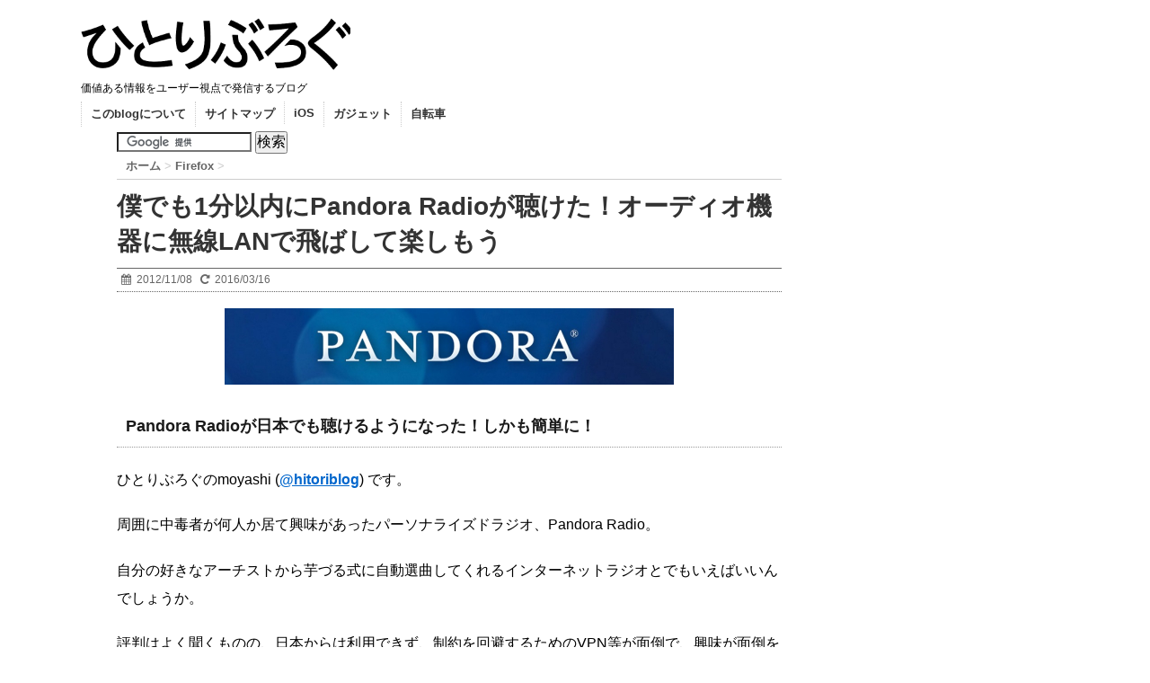

--- FILE ---
content_type: text/html; charset=UTF-8
request_url: http://hitoriblog.com/?p=13314
body_size: 17335
content:
<!DOCTYPE html>
<!--[if lt IE 7]>
<html class="ie6" lang="ja"
	prefix="og: https://ogp.me/ns#" > <![endif]-->
<!--[if IE 7]>
<html class="i7" lang="ja"
	prefix="og: https://ogp.me/ns#" > <![endif]-->
<!--[if IE 8]>
<html class="ie" lang="ja"
	prefix="og: https://ogp.me/ns#" > <![endif]-->
<!--[if gt IE 8]><!-->
<html lang="ja"
	prefix="og: https://ogp.me/ns#" >
	<!--<![endif]-->
	<head>
		<meta charset="UTF-8" >
		<meta name="viewport" content="width=device-width,initial-scale=1.0,user-scalable=yes">
		<meta name="format-detection" content="telephone=no" >
		
		
		<link rel="stylesheet" href="http://hitoriblog.com/wp-content/themes/stinger6/css/normalize.css">
		<link rel="stylesheet" href="http://hitoriblog.com/wp-content/themes/stinger6/style.css" type="text/css" media="screen" >
		<link rel="alternate" type="application/rss+xml" title="ひとりぶろぐ RSS Feed" href="http://hitoriblog.com" />
		<link rel="pingback" href="http://hitoriblog.com/xmlrpc.php" >
		<link rel="stylesheet" href="https://maxcdn.bootstrapcdn.com/font-awesome/4.5.0/css/font-awesome.min.css">
		<!--[if lt IE 9]>
		<script src="http://css3-mediaqueries-js.googlecode.com/svn/trunk/css3-mediaqueries.js"></script>
		<script src="http://hitoriblog.com/wp-content/themes/stinger6/js/html5shiv.js"></script>
		<![endif]-->
				<title>僕でも1分以内にPandora Radioが聴けた！オーディオ機器に無線LANで飛ばして楽しもう</title>

<!-- All In One SEO Pack 3.7.1[1304,1368] -->
<script type="application/ld+json" class="aioseop-schema">{"@context":"https://schema.org","@graph":[{"@type":"Organization","@id":"http://hitoriblog.com/#organization","url":"http://hitoriblog.com/","name":"ひとりぶろぐ","sameAs":[]},{"@type":"WebSite","@id":"http://hitoriblog.com/#website","url":"http://hitoriblog.com/","name":"ひとりぶろぐ","publisher":{"@id":"http://hitoriblog.com/#organization"}},{"@type":"WebPage","@id":"http://hitoriblog.com/?p=13314#webpage","url":"http://hitoriblog.com/?p=13314","inLanguage":"ja","name":"僕でも1分以内にPandora Radioが聴けた！オーディオ機器に無線LANで飛ばして楽しもう","isPartOf":{"@id":"http://hitoriblog.com/#website"},"breadcrumb":{"@id":"http://hitoriblog.com/?p=13314#breadcrumblist"},"image":{"@type":"ImageObject","@id":"http://hitoriblog.com/?p=13314#primaryimage","url":"http://hitoriblog.com/wp-content/uploads/2012/11/skitched-20121108-0319041.jpg","width":1000,"height":170},"primaryImageOfPage":{"@id":"http://hitoriblog.com/?p=13314#primaryimage"},"datePublished":"2012-11-07T18:33:51+09:00","dateModified":"2016-03-16T13:31:03+09:00"},{"@type":"Article","@id":"http://hitoriblog.com/?p=13314#article","isPartOf":{"@id":"http://hitoriblog.com/?p=13314#webpage"},"author":{"@id":"http://hitoriblog.com/?author=1#author"},"headline":"僕でも1分以内にPandora Radioが聴けた！オーディオ機器に無線LANで飛ばして楽しもう","datePublished":"2012-11-07T18:33:51+09:00","dateModified":"2016-03-16T13:31:03+09:00","commentCount":3,"mainEntityOfPage":{"@id":"http://hitoriblog.com/?p=13314#webpage"},"publisher":{"@id":"http://hitoriblog.com/#organization"},"articleSection":"Firefox, Google Chrome, OS X","image":{"@type":"ImageObject","@id":"http://hitoriblog.com/?p=13314#primaryimage","url":"http://hitoriblog.com/wp-content/uploads/2012/11/skitched-20121108-0319041.jpg","width":1000,"height":170}},{"@type":"Person","@id":"http://hitoriblog.com/?author=1#author","name":"moyashi","sameAs":[],"image":{"@type":"ImageObject","@id":"http://hitoriblog.com/#personlogo","url":"http://1.gravatar.com/avatar/1b20fcdb2487eb98aa94e85d5ff276e5?s=96&d=mm&r=g","width":96,"height":96,"caption":"moyashi"}},{"@type":"BreadcrumbList","@id":"http://hitoriblog.com/?p=13314#breadcrumblist","itemListElement":[{"@type":"ListItem","position":1,"item":{"@type":"WebPage","@id":"http://hitoriblog.com/","url":"http://hitoriblog.com/","name":"ひとりぶろぐ"}},{"@type":"ListItem","position":2,"item":{"@type":"WebPage","@id":"http://hitoriblog.com/?p=13314","url":"http://hitoriblog.com/?p=13314","name":"僕でも1分以内にPandora Radioが聴けた！オーディオ機器に無線LANで飛ばして楽しもう"}}]}]}</script>
<link rel="canonical" href="http://hitoriblog.com/?p=13314" />
<meta property="og:type" content="article" />
<meta property="og:title" content="僕でも1分以内にPandora Radioが聴けた！オーディオ機器に無線LANで飛ばして楽しもう" />
<meta property="og:description" content="Pandora Radioが日本でも聴けるようになった！しかも簡単に！ ひとりぶろぐのmoyashi (@hitoriblog) です。 周囲に中毒者が何人か居て興味があったパーソナライズドラジオ、Pandora Radio。 自分の好きなアーチストから芋づる式に自動選曲してくれるインターネットラジオとでもいえばいいんでしょうか。" />
<meta property="og:url" content="http://hitoriblog.com/?p=13314" />
<meta property="og:site_name" content="ひとりぶろぐ" />
<meta property="og:image" content="http://hitoriblog.com/wp-content/uploads/2012/11/skitched-20121108-0319041.jpg" />
<meta property="og:image:width" content="1200" />
<meta property="og:image:height" content="672" />
<meta property="article:published_time" content="2012-11-07T18:33:51Z" />
<meta property="article:modified_time" content="2016-03-16T13:31:03Z" />
<meta name="twitter:card" content="summary_large_image" />
<meta name="twitter:site" content="@hitoriblog" />
<meta name="twitter:domain" content="hitoriblog.com" />
<meta name="twitter:title" content="僕でも1分以内にPandora Radioが聴けた！オーディオ機器に無線LANで飛ばして楽しもう" />
<meta name="twitter:description" content="Pandora Radioが日本でも聴けるようになった！しかも簡単に！ ひとりぶろぐのmoyashi (@hitoriblog) です。 周囲に中毒者が何人か居て興味があったパーソナライズドラジオ、Pandora Radio。 自分の好きなアーチストから芋づる式に自動選曲してくれるインターネットラジオとでもいえばいいんでしょうか。" />
<meta name="twitter:image" content="http://hitoriblog.com/wp-content/uploads/2012/11/skitched-20121108-0319041.jpg" />
<!-- All In One SEO Pack -->
<link rel='dns-prefetch' href='//platform.twitter.com' />
<link rel='dns-prefetch' href='//secure.gravatar.com' />
<link rel='dns-prefetch' href='//ajax.googleapis.com' />
<link rel='dns-prefetch' href='//s.w.org' />
<link rel='dns-prefetch' href='//v0.wordpress.com' />
		<script type="text/javascript">
			window._wpemojiSettings = {"baseUrl":"https:\/\/s.w.org\/images\/core\/emoji\/13.0.0\/72x72\/","ext":".png","svgUrl":"https:\/\/s.w.org\/images\/core\/emoji\/13.0.0\/svg\/","svgExt":".svg","source":{"concatemoji":"http:\/\/hitoriblog.com\/wp-includes\/js\/wp-emoji-release.min.js"}};
			!function(e,a,t){var n,r,o,i=a.createElement("canvas"),p=i.getContext&&i.getContext("2d");function s(e,t){var a=String.fromCharCode;p.clearRect(0,0,i.width,i.height),p.fillText(a.apply(this,e),0,0);e=i.toDataURL();return p.clearRect(0,0,i.width,i.height),p.fillText(a.apply(this,t),0,0),e===i.toDataURL()}function c(e){var t=a.createElement("script");t.src=e,t.defer=t.type="text/javascript",a.getElementsByTagName("head")[0].appendChild(t)}for(o=Array("flag","emoji"),t.supports={everything:!0,everythingExceptFlag:!0},r=0;r<o.length;r++)t.supports[o[r]]=function(e){if(!p||!p.fillText)return!1;switch(p.textBaseline="top",p.font="600 32px Arial",e){case"flag":return s([127987,65039,8205,9895,65039],[127987,65039,8203,9895,65039])?!1:!s([55356,56826,55356,56819],[55356,56826,8203,55356,56819])&&!s([55356,57332,56128,56423,56128,56418,56128,56421,56128,56430,56128,56423,56128,56447],[55356,57332,8203,56128,56423,8203,56128,56418,8203,56128,56421,8203,56128,56430,8203,56128,56423,8203,56128,56447]);case"emoji":return!s([55357,56424,8205,55356,57212],[55357,56424,8203,55356,57212])}return!1}(o[r]),t.supports.everything=t.supports.everything&&t.supports[o[r]],"flag"!==o[r]&&(t.supports.everythingExceptFlag=t.supports.everythingExceptFlag&&t.supports[o[r]]);t.supports.everythingExceptFlag=t.supports.everythingExceptFlag&&!t.supports.flag,t.DOMReady=!1,t.readyCallback=function(){t.DOMReady=!0},t.supports.everything||(n=function(){t.readyCallback()},a.addEventListener?(a.addEventListener("DOMContentLoaded",n,!1),e.addEventListener("load",n,!1)):(e.attachEvent("onload",n),a.attachEvent("onreadystatechange",function(){"complete"===a.readyState&&t.readyCallback()})),(n=t.source||{}).concatemoji?c(n.concatemoji):n.wpemoji&&n.twemoji&&(c(n.twemoji),c(n.wpemoji)))}(window,document,window._wpemojiSettings);
		</script>
		<style type="text/css">
img.wp-smiley,
img.emoji {
	display: inline !important;
	border: none !important;
	box-shadow: none !important;
	height: 1em !important;
	width: 1em !important;
	margin: 0 .07em !important;
	vertical-align: -0.1em !important;
	background: none !important;
	padding: 0 !important;
}
</style>
	<link rel='stylesheet' id='wp-block-library-css'  href='http://hitoriblog.com/wp-includes/css/dist/block-library/style.min.css' type='text/css' media='all' />
<style id='wp-block-library-inline-css' type='text/css'>
.has-text-align-justify{text-align:justify;}
</style>
<link rel='stylesheet' id='fi_buttons-css'  href='http://hitoriblog.com/wp-content/plugins/feedly-insight/css/fi-buttons.css' type='text/css' media='all' />
<link rel='stylesheet' id='dashicons-css'  href='http://hitoriblog.com/wp-includes/css/dashicons.min.css' type='text/css' media='all' />
<link rel='stylesheet' id='sb-type-std-css'  href='http://hitoriblog.com/wp-content/plugins/speech-bubble/css/sb-type-std.css' type='text/css' media='all' />
<link rel='stylesheet' id='sb-type-fb-css'  href='http://hitoriblog.com/wp-content/plugins/speech-bubble/css/sb-type-fb.css' type='text/css' media='all' />
<link rel='stylesheet' id='sb-type-fb-flat-css'  href='http://hitoriblog.com/wp-content/plugins/speech-bubble/css/sb-type-fb-flat.css' type='text/css' media='all' />
<link rel='stylesheet' id='sb-type-ln-css'  href='http://hitoriblog.com/wp-content/plugins/speech-bubble/css/sb-type-ln.css' type='text/css' media='all' />
<link rel='stylesheet' id='sb-type-ln-flat-css'  href='http://hitoriblog.com/wp-content/plugins/speech-bubble/css/sb-type-ln-flat.css' type='text/css' media='all' />
<link rel='stylesheet' id='sb-type-pink-css'  href='http://hitoriblog.com/wp-content/plugins/speech-bubble/css/sb-type-pink.css' type='text/css' media='all' />
<link rel='stylesheet' id='sb-type-rtail-css'  href='http://hitoriblog.com/wp-content/plugins/speech-bubble/css/sb-type-rtail.css' type='text/css' media='all' />
<link rel='stylesheet' id='sb-type-drop-css'  href='http://hitoriblog.com/wp-content/plugins/speech-bubble/css/sb-type-drop.css' type='text/css' media='all' />
<link rel='stylesheet' id='sb-type-think-css'  href='http://hitoriblog.com/wp-content/plugins/speech-bubble/css/sb-type-think.css' type='text/css' media='all' />
<link rel='stylesheet' id='sb-no-br-css'  href='http://hitoriblog.com/wp-content/plugins/speech-bubble/css/sb-no-br.css' type='text/css' media='all' />
<link rel='stylesheet' id='toc-screen-css'  href='http://hitoriblog.com/wp-content/plugins/table-of-contents-plus/screen.min.css' type='text/css' media='all' />
<link rel='stylesheet' id='push7-custom-button-css'  href='http://hitoriblog.com/wp-content/plugins/simple-push-subscribe-button/css/front.min.css' type='text/css' media='all' />
<link rel='stylesheet' id='social-logos-css'  href='http://hitoriblog.com/wp-content/plugins/jetpack/_inc/social-logos/social-logos.min.css' type='text/css' media='all' />
<link rel='stylesheet' id='jetpack_css-css'  href='http://hitoriblog.com/wp-content/plugins/jetpack/css/jetpack.css' type='text/css' media='all' />
<script type='text/javascript' src='//ajax.googleapis.com/ajax/libs/jquery/1.11.3/jquery.min.js' id='jquery-js'></script>
<script type='text/javascript' src='https://platform.twitter.com/widgets.js' id='ModernMediaTweetShortcode-js'></script>
<link rel="https://api.w.org/" href="http://hitoriblog.com/index.php?rest_route=/" /><link rel="alternate" type="application/json" href="http://hitoriblog.com/index.php?rest_route=/wp/v2/posts/13314" /><link rel='shortlink' href='https://wp.me/p6Z3gA-3sK' />
<link rel="alternate" type="application/json+oembed" href="http://hitoriblog.com/index.php?rest_route=%2Foembed%2F1.0%2Fembed&#038;url=http%3A%2F%2Fhitoriblog.com%2F%3Fp%3D13314" />
<link rel="alternate" type="text/xml+oembed" href="http://hitoriblog.com/index.php?rest_route=%2Foembed%2F1.0%2Fembed&#038;url=http%3A%2F%2Fhitoriblog.com%2F%3Fp%3D13314&#038;format=xml" />
    <script type="text/javascript">
    (function(){
            var t = function(){
                window._pt_sp_2 = [];
                _pt_sp_2.push('setAccount,2004ab55');
                var _protocol = (("https:" == document.location.protocol) ? " https://" : " http://");
                (function() {
                    var atag = document.createElement('script'); atag.type = 'text/javascript'; atag.async = true;
                    atag.src = _protocol + 'js.ptengine.com/pta.js';
                    var stag = document.createElement('script'); stag.type = 'text/javascript'; stag.async = true;
                    stag.src = _protocol + 'js.ptengine.com/pts.js';
                    var s = document.getElementsByTagName('script')[0]; 
                    s.parentNode.insertBefore(atag, s);s.parentNode.insertBefore(stag, s);
                })();
            }
            if(window.attachEvent){
                window.attachEvent("onload",t);
            }else if(window.addEventListener){
                window.addEventListener("load",t,false);
            }else{
                t();
            }
        })();
    </script>
	<style type="text/css" media="all">.shortcode-star-rating{padding:0 0.5em;}.dashicons{font-size:20px;width:auto;height:auto;line-height:normal;text-decoration:inherit;vertical-align:middle;}.shortcode-star-rating [class^="dashicons dashicons-star-"]:before{color:#FCAE00;}.ssr-int{margin-left:0.2em;font-size:13px;vertical-align:middle;color:#333;}/*.shortcode-star-rating:before,.shortcode-star-rating:after{display: block;height:0;visibility:hidden;content:"\0020";}.shortcode-star-rating:after{clear:both;}*/</style>
	<style type='text/css'>img#wpstats{display:none}</style><meta name="robots" content="index, follow" />
<style type="text/css">.broken_link, a.broken_link {
	text-decoration: line-through;
}</style><style type="text/css" id="custom-background-css">
body.custom-background { background-color: #ffffff; }
</style>
				<style type="text/css" id="wp-custom-css">
				

/*
	Jetpack から移行された CSS
*/



/*
	Jetpack から移行された CSS
*/

			</style>
			</head>
	<body class="post-template-default single single-post postid-13314 single-format-standard custom-background" >
			
		<div id="wrapper">
			<!-- アコーディオン -->
			<nav id="s-navi" class="pcnone">
				<dl class="acordion">
					<dt class="trigger">
					<p><span class="op"><i class="fa fa-bars"></i>&nbsp; MENU</span></p>
					</dt>
					<dd class="acordion_tree">
												<div class="menu-menu-container"><ul id="menu-menu" class="menu"><li id="menu-item-20231" class="menu-item menu-item-type-post_type menu-item-object-page menu-item-20231"><a href="http://hitoriblog.com/?page_id=2029">このblogについて</a></li>
<li id="menu-item-20229" class="menu-item menu-item-type-post_type menu-item-object-page menu-item-20229"><a href="http://hitoriblog.com/?page_id=13425">サイトマップ</a></li>
<li id="menu-item-33299" class="menu-item menu-item-type-taxonomy menu-item-object-category menu-item-33299"><a href="http://hitoriblog.com/?cat=94">iOS</a></li>
<li id="menu-item-33301" class="menu-item menu-item-type-taxonomy menu-item-object-category menu-item-33301"><a href="http://hitoriblog.com/?cat=7">ガジェット</a></li>
<li id="menu-item-20232" class="menu-item menu-item-type-taxonomy menu-item-object-category menu-item-has-children menu-item-20232"><a href="http://hitoriblog.com/?cat=87">自転車</a>
<ul class="sub-menu">
	<li id="menu-item-20228" class="menu-item menu-item-type-taxonomy menu-item-object-category menu-item-20228"><a href="http://hitoriblog.com/?cat=89">BROMPTON</a></li>
</ul>
</li>
</ul></div>						<div class="clear"></div>
					</dd>
				</dl>
			</nav>
			<!-- /アコーディオン -->
			<header>
				<!-- ロゴ又はブログ名 -->
				<p class="sitename"><a href="http://hitoriblog.com/">
													<img alt="ひとりぶろぐ" src="http://hitoriblog.com/wp-content/uploads/2015/12/logo2x-2.png" >
											</a></p>
				<!-- キャプション -->
									<p class="descr">
						価値ある情報をユーザー視点で発信するブログ					</p>
				
				
	<!-- /gazou -->
				<!--
				メニュー
				-->
													<nav class="smanone clearfix"><ul id="menu-menu-1" class="menu"><li class="menu-item menu-item-type-post_type menu-item-object-page menu-item-20231"><a href="http://hitoriblog.com/?page_id=2029">このblogについて</a></li>
<li class="menu-item menu-item-type-post_type menu-item-object-page menu-item-20229"><a href="http://hitoriblog.com/?page_id=13425">サイトマップ</a></li>
<li class="menu-item menu-item-type-taxonomy menu-item-object-category menu-item-33299"><a href="http://hitoriblog.com/?cat=94">iOS</a></li>
<li class="menu-item menu-item-type-taxonomy menu-item-object-category menu-item-33301"><a href="http://hitoriblog.com/?cat=7">ガジェット</a></li>
<li class="menu-item menu-item-type-taxonomy menu-item-object-category menu-item-has-children menu-item-20232"><a href="http://hitoriblog.com/?cat=87">自転車</a>
<ul class="sub-menu">
	<li class="menu-item menu-item-type-taxonomy menu-item-object-category menu-item-20228"><a href="http://hitoriblog.com/?cat=89">BROMPTON</a></li>
</ul>
</li>
</ul></nav>				
			</header>
<div id="content" class="clearfix">
	<div id="contentInner">
		<main style="margin-bottom: 0px !important;" >
      			<form action="http://www.google.co.jp/cse" id="cse-search-box">
			  <div>
			    <input type="hidden" name="cx" value="partner-pub-4621692780515356:7031269806" />
			    <input type="hidden" name="ie" value="UTF-8" />
			    <input style="margin-bottom: 5px !important;" type="text" name="q" size="15" />
			    <input type="submit" name="sa" value="検索" />
			  </div>
			</form>
			<script type="text/javascript" src="http://www.google.co.jp/coop/cse/brand?form=cse-search-box&amp;lang=ja"></script>
						<article>
				<div id="post-13314" class="post-13314 post type-post status-publish format-standard has-post-thumbnail hentry category-firefox category-google-chrome category-os-x">
					<!--ぱんくず -->
					<div id="breadcrumb">
						<div itemscope itemtype="http://data-vocabulary.org/Breadcrumb">
							<a href="http://hitoriblog.com" itemprop="url"> <span itemprop="title">ホーム</span>
							</a> &gt; </div>
																																					<div itemscope itemtype="http://data-vocabulary.org/Breadcrumb">
								<a href="http://hitoriblog.com/?cat=6" itemprop="url">
									<span itemprop="title">Firefox</span> </a> &gt; </div>
											</div>
					<!--/ ぱんくず -->

					<!--ループ開始 -->
										<h1 class="entry-title">
						僕でも1分以内にPandora Radioが聴けた！オーディオ機器に無線LANで飛ばして楽しもう					</h1>

					<div class="blogbox ">
						<p><span class="kdate"><i class="fa fa-calendar"></i>&nbsp;
                <time class="entry-date date updated" datetime="2012-11-08T03:33:51+09:00">
	                2012/11/08                </time>
                &nbsp;
								 <i class="fa fa-repeat"></i>&nbsp; 2016/03/16                </span></p>
					</div>
				</div>
			</article>
		</main>
    <div id="ads-link-unit-top">
                </div >
		<main >
      <article>
				<div id="post-13314" class="post-13314 post type-post status-publish format-standard has-post-thumbnail hentry category-firefox category-google-chrome category-os-x">
					<p><img loading="lazy" style="display:block; margin-left:auto; margin-right:auto;" src="[data-uri]" data-src="http://hitoriblog.com/wp-content/uploads/2012/11/skitched-20121108-031904.jpg" alt="Skitched 20121108 031904" title="skitched-20121108-031904.jpg" border="0" width="500" height="85" /><noscript><img loading="lazy" style="display:block; margin-left:auto; margin-right:auto;" src="http://hitoriblog.com/wp-content/uploads/2012/11/skitched-20121108-031904.jpg" alt="Skitched 20121108 031904" title="skitched-20121108-031904.jpg" border="0" width="500" height="85" /></noscript></p>
<h3>Pandora Radioが日本でも聴けるようになった！しかも簡単に！</h3>
<p>ひとりぶろぐのmoyashi (<a onclick="javascript:pageTracker._trackPageview('/outgoing/twitter.com/hitoriblog');"  href="http://twitter.com/hitoriblog" target="_blank" rel="nofollow">@hitoriblog</a>) です。</p>
<p>周囲に中毒者が何人か居て興味があったパーソナライズドラジオ、Pandora Radio。</p>
<p>自分の好きなアーチストから芋づる式に自動選曲してくれるインターネットラジオとでもいえばいいんでしょうか。</p>
<p>評判はよく聞くものの、日本からは利用できず、制約を回避するためのVPN等が面倒で、興味が面倒を超えることが無く、これまでほとんど使ってきませんでした。</p>
<p>turntable.fmも、結局VPN経由だと面倒で使わなくなってしまいましたしね。</p>
<p>RyoAnnaさんの以下のエントリによれば、Firefox、Google Chromeに拡張を入れるだけで、簡単にPandora Radioが使えるようになるらしい。</p>
<p><a onclick="javascript:pageTracker._trackPageview('/outgoing/d.hatena.ne.jp/RyoAnna/20121108/1352301661');"  href="http://d.hatena.ne.jp/RyoAnna/20121108/1352301661" target="_blank"><img loading="lazy" class="alignleft" align="left" border="0" src="[data-uri]" data-src="http://capture.heartrails.com/75x75/shadow?http://d.hatena.ne.jp/RyoAnna/20121108/1352301661" alt="" width="75" height="75" /><noscript><img loading="lazy" class="alignleft" align="left" border="0" src="http://capture.heartrails.com/75x75/shadow?http://d.hatena.ne.jp/RyoAnna/20121108/1352301661" alt="" width="75" height="75" /></noscript></a><a onclick="javascript:pageTracker._trackPageview('/outgoing/d.hatena.ne.jp/RyoAnna/20121108/1352301661');" style="color:#0070C5;"  href="http://d.hatena.ne.jp/RyoAnna/20121108/1352301661" target="_blank">音楽聴き放題の『Pandora』が日本でもアドオンで利用可能に &#8211; #RyoAnnaBlog</a><a onclick="javascript:pageTracker._trackPageview('/outgoing/b.hatena.ne.jp/entry/http://d.hatena.ne.jp/RyoAnna/20121108/1352301661');"  href="http://b.hatena.ne.jp/entry/http://d.hatena.ne.jp/RyoAnna/20121108/1352301661" target="_blank"><img src="[data-uri]" data-src="http://b.hatena.ne.jp/entry/image/http://d.hatena.ne.jp/RyoAnna/20121108/1352301661" alt="" /><noscript><img src="http://b.hatena.ne.jp/entry/image/http://d.hatena.ne.jp/RyoAnna/20121108/1352301661" alt="" /></noscript></a><br style="clear:both;" /></p>
<p>簡単になるならぜひ使ってみたいと早速トライ。Pandora Radioがいとも簡単に使えてしまいました！</p>
<p>セキュリティ上の懸念はあるものの、この便利さには抗えません。</p>
<p>評判通り自動選曲の案配がよく、音楽の趣味の幅を広げる機会としては、最良の部類だといえるでしょう。</p>
<h3>家のオーディオ機器でPandora Radioを聴きたい</h3>
<p>Firefox、Google Chromeにブラウザに拡張を入れ、ブラウザでPandora Radioを利用することとなりますが、できれば居間のオーディオ機器から音を出したい。</p>
<p>何かいい方法はあるでしょうか？</p>
<p>OS XのMountain Lionから付いた、システムの音声をAirPlayにリダイレクトしてしまう機能が使えそうです。</p>
<p><a href="https://itunes.apple.com/jp/app/os-x-mountain-lion/id537386512?mt=8&amp;uo=4&amp;at=10l4yK" rel="nofollow" target="_blank" class="broken_link"><img align="left" hspace="6" src="[data-uri]" data-src="http://a1771.phobos.apple.com/us/r1000/093/Purple/v4/5d/e8/26/5de8266a-d8e6-a396-e34c-162282a32a40/ProductPageIcon.60x60-50.png" width="75" style="margin-right: 6px;" /><noscript><img align="left" hspace="6" src="http://a1771.phobos.apple.com/us/r1000/093/Purple/v4/5d/e8/26/5de8266a-d8e6-a396-e34c-162282a32a40/ProductPageIcon.60x60-50.png" width="75" style="margin-right: 6px;" /></noscript><b>OS X Mountain Lion</b> <img alt="App" src="[data-uri]" data-src="http://ax.phobos.apple.com.edgesuite.net/ja_jp/images/web/linkmaker/badge_macappstore-sm.gif" style="vertical-align: text-bottom;" /><noscript><img alt="App" src="http://ax.phobos.apple.com.edgesuite.net/ja_jp/images/web/linkmaker/badge_macappstore-sm.gif" style="vertical-align: text-bottom;" /></noscript></b><br />
</a>カテゴリ: 仕事効率化<br />
価格: &#65509;1,700<br clear="all" /></p>
<p>自宅のシステムは以下のような構成です。</p>
<p><img loading="lazy" style="display:block; margin-left:auto; margin-right:auto;" src="[data-uri]" data-src="http://hitoriblog.com/wp-content/uploads/2012/11/skitched-20121108-030607.jpg" alt="Skitched 20121108 030607" title="skitched-20121108-030607.jpg" border="0" width="400" height="443" /><noscript><img loading="lazy" style="display:block; margin-left:auto; margin-right:auto;" src="http://hitoriblog.com/wp-content/uploads/2012/11/skitched-20121108-030607.jpg" alt="Skitched 20121108 030607" title="skitched-20121108-030607.jpg" border="0" width="400" height="443" /></noscript></p>
<p>AirMac Expressを無線LANルータの位置に据えることもできますが、事情あってこの構成です。</p>
<p>AirMac Expressは小型の無線LANルータですが、音声出力が付いています。</p>
<p><img loading="lazy" style="display:block; margin-left:auto; margin-right:auto;" src="[data-uri]" data-src="http://hitoriblog.com/wp-content/uploads/2012/11/skitched-20121108-022738.jpg" alt="Skitched 20121108 022738" title="skitched-20121108-022738.jpg" border="0" width="400" height="169" /><noscript><img loading="lazy" style="display:block; margin-left:auto; margin-right:auto;" src="http://hitoriblog.com/wp-content/uploads/2012/11/skitched-20121108-022738.jpg" alt="Skitched 20121108 022738" title="skitched-20121108-022738.jpg" border="0" width="400" height="169" /></noscript></p>
<p>Macから出す音を、AirPlayでこの音声出力端子に向けて飛ばせるのです。</p>
<div class="amazlet-box" style="margin-bottom:0px;">
<div class="amazlet-image" style="float:left;margin:0px 12px 1px 0px;"><a onclick="javascript:pageTracker._trackPageview('/outgoing/www.amazon.co.jp/exec/obidos/ASIN/B008CVTN4I/hitoriblog0c-22/ref=nosim/');"  href="http://www.amazon.co.jp/exec/obidos/ASIN/B008CVTN4I/hitoriblog0c-22/ref=nosim/" name="amazletlink" target="_blank"><img src="[data-uri]" data-src="http://ecx.images-amazon.com/images/I/21Z20xpsVrL._SL160_.jpg" alt="Apple AirMac Express ベースステーション MC414J/A" style="border: none;" /><noscript><img src="http://ecx.images-amazon.com/images/I/21Z20xpsVrL._SL160_.jpg" alt="Apple AirMac Express ベースステーション MC414J/A" style="border: none;" /></noscript></a></div>
<div class="amazlet-info" style="line-height:120%; margin-bottom: 10px">
<div class="amazlet-name" style="margin-bottom:10px;line-height:120%"><a onclick="javascript:pageTracker._trackPageview('/outgoing/www.amazon.co.jp/exec/obidos/ASIN/B008CVTN4I/hitoriblog0c-22/ref=nosim/');"  href="http://www.amazon.co.jp/exec/obidos/ASIN/B008CVTN4I/hitoriblog0c-22/ref=nosim/" name="amazletlink" target="_blank">Apple AirMac Express ベースステーション MC414J/A</a></p>
<div class="amazlet-powered-date" style="font-size:80%;margin-top:5px;line-height:120%">posted with <a onclick="javascript:pageTracker._trackPageview('/outgoing/www.amazlet.com/browse/ASIN/B008CVTN4I/hitoriblog0c-22/ref=nosim/');"  href="http://www.amazlet.com/browse/ASIN/B008CVTN4I/hitoriblog0c-22/ref=nosim/" title="Apple AirMac Express ベースステーション MC414J/A" target="_blank" class="broken_link">amazlet</a> at 12.11.08</div>
</div>
<div class="amazlet-detail">アップル (2012-06-13)<br />売り上げランキング: 255</div>
<div class="amazlet-sub-info" style="float: left;">
<div class="amazlet-link" style="margin-top: 5px"><a onclick="javascript:pageTracker._trackPageview('/outgoing/www.amazon.co.jp/exec/obidos/ASIN/B008CVTN4I/hitoriblog0c-22/ref=nosim/');"  href="http://www.amazon.co.jp/exec/obidos/ASIN/B008CVTN4I/hitoriblog0c-22/ref=nosim/" name="amazletlink" target="_blank">Amazon.co.jp で詳細を見る</a></div>
</div>
</div>
<div class="amazlet-footer" style="clear: left"></div>
</div>
<p>音声の出力先は、ステータスバーにあるボリューム調整アイコンをOptionを押しながら操作すると指定が可能です。</p>
<p><img loading="lazy" style="display:block; margin-left:auto; margin-right:auto;" src="[data-uri]" data-src="http://hitoriblog.com/wp-content/uploads/2012/11/skitched-20121108-023844.jpg" alt="Skitched 20121108 023844" title="skitched-20121108-023844.jpg" border="0" width="265" height="226" /><noscript><img loading="lazy" style="display:block; margin-left:auto; margin-right:auto;" src="http://hitoriblog.com/wp-content/uploads/2012/11/skitched-20121108-023844.jpg" alt="Skitched 20121108 023844" title="skitched-20121108-023844.jpg" border="0" width="265" height="226" /></noscript></p>
<p>あるいは、「システム環境設定＞サウンド＞出力」でも構いません。</p>
<p><img loading="lazy" style="display:block; margin-left:auto; margin-right:auto;" src="[data-uri]" data-src="http://hitoriblog.com/wp-content/uploads/2012/11/skitched-20121108-024012.jpg" alt="Skitched 20121108 024012" title="skitched-20121108-024012.jpg" border="0" width="400" height="291" /><noscript><img loading="lazy" style="display:block; margin-left:auto; margin-right:auto;" src="http://hitoriblog.com/wp-content/uploads/2012/11/skitched-20121108-024012.jpg" alt="Skitched 20121108 024012" title="skitched-20121108-024012.jpg" border="0" width="400" height="291" /></noscript></p>
<p>昔はiTunesからのもの以外の音をAirPlayで飛ばそうと思うとAirFoilというサードパーティーのアプリを使わなければできなかったのですが、Mountain LionからはOS標準の機能となりました。</p>
<p>Windowsの場合には、引き続きこのAirFoilを使うことになりますね。</p>
<p><a onclick="javascript:pageTracker._trackPageview('/outgoing/www.rogueamoeba.com/airfoil/');"  href="http://www.rogueamoeba.com/airfoil/" target="_blank"><img loading="lazy" class="alignleft" align="left" border="0" src="[data-uri]" data-src="http://capture.heartrails.com/75x75/shadow?http://www.rogueamoeba.com/airfoil/" alt="" width="75" height="75" /><noscript><img loading="lazy" class="alignleft" align="left" border="0" src="http://capture.heartrails.com/75x75/shadow?http://www.rogueamoeba.com/airfoil/" alt="" width="75" height="75" /></noscript></a><a onclick="javascript:pageTracker._trackPageview('/outgoing/www.rogueamoeba.com/airfoil/');" style="color:#0070C5;"  href="http://www.rogueamoeba.com/airfoil/" target="_blank">Rogue Amoeba | Airfoil | Select Your Operating System</a><a onclick="javascript:pageTracker._trackPageview('/outgoing/b.hatena.ne.jp/entry/http://www.rogueamoeba.com/airfoil/');"  href="http://b.hatena.ne.jp/entry/http://www.rogueamoeba.com/airfoil/" target="_blank"><img src="[data-uri]" data-src="http://b.hatena.ne.jp/entry/image/http://www.rogueamoeba.com/airfoil/" alt="" /><noscript><img src="http://b.hatena.ne.jp/entry/image/http://www.rogueamoeba.com/airfoil/" alt="" /></noscript></a><br style="clear:both;" /></p>
<p><img loading="lazy" style="display:block; margin-left:auto; margin-right:auto;" src="[data-uri]" data-src="http://hitoriblog.com/wp-content/uploads/2012/11/skitched-20121108-114512.jpg" alt="Skitched 20121108 114512" title="skitched-20121108-114512.jpg" border="0" width="400" height="183" /><noscript><img loading="lazy" style="display:block; margin-left:auto; margin-right:auto;" src="http://hitoriblog.com/wp-content/uploads/2012/11/skitched-20121108-114512.jpg" alt="Skitched 20121108 114512" title="skitched-20121108-114512.jpg" border="0" width="400" height="183" /></noscript></p>
<p>出力機器の都合によっては、Apple TVでもいいかもしれませんね。ただし、Apple TVはHDMIと光学式オーディオ出力のみなので、環境を選びます。</p>
<div class="amazlet-box" style="margin-bottom:0px;">
<div class="amazlet-image" style="float:left;margin:0px 12px 1px 0px;"><img src="[data-uri]" data-src="http://ecx.images-amazon.com/images/I/31xX8b5I6mL._SL160_.jpg" alt="Apple ハイビジョン対応 Apple TV MD199J/A" style="border: none;" /><noscript><img src="http://ecx.images-amazon.com/images/I/31xX8b5I6mL._SL160_.jpg" alt="Apple ハイビジョン対応 Apple TV MD199J/A" style="border: none;" /></noscript></div>
<div class="amazlet-info" style="line-height:120%; margin-bottom: 10px">
<div class="amazlet-name" style="margin-bottom:10px;line-height:120%">Apple ハイビジョン対応 Apple TV MD199J/A</p>
<div class="amazlet-powered-date" style="font-size:80%;margin-top:5px;line-height:120%">posted with <a onclick="javascript:pageTracker._trackPageview('/outgoing/www.amazlet.com/browse/ASIN/B007JQGUW0/hitoriblog0c-22/ref=nosim/');"  href="http://www.amazlet.com/browse/ASIN/B007JQGUW0/hitoriblog0c-22/ref=nosim/" title="Apple ハイビジョン対応 Apple TV MD199J/A" target="_blank" class="broken_link">amazlet</a> at 12.11.08</div>
</div>
<div class="amazlet-detail">アップル (2012-03-16)<br />売り上げランキング: 62</div>
<div class="amazlet-sub-info" style="float: left;">
<div class="amazlet-link" style="margin-top: 5px">Amazon.co.jp で詳細を見る</div>
</div>
</div>
<div class="amazlet-footer" style="clear: left"></div>
</div>
<h3>Pandora Radio＋AirPlay最高！</h3>
<p>さきほどからこんな感じのシステムでPandora Radioを楽しみ始めましたが、自分の好みにフィットした曲が次々とかかって実に案配がよいですね。</p>
<p>有料会員（1カ月$3.99/年間$36）だと音質がよくなるということで、ウーンこれは契約か!?</p>
<p>日本のクレジットカードが使えるそうです。</p>
<blockquote class="twitter-tweet" data-width="550" data-lang="en" data-dnt="true" data-partner="jetpack"><p lang="ja" dir="ltr">気に入ったら是非Pandora Oneを契約しよう！日本のクレカでOK “<a onclick="javascript:pageTracker._trackPageview('/outgoing/twitter.com/hitoriblog?ref_src=twsrc%5Etfw');"  href="https://twitter.com/hitoriblog?ref_src=twsrc%5Etfw">@hitoriblog</a>: 僕でも1分以内にPandora Radioが聴けた！オーディオ機器に無線LANで飛ばして楽しもう <a onclick="javascript:pageTracker._trackPageview('/outgoing/t.co/pkkgyGQ4');"  href="http://t.co/pkkgyGQ4">http://t.co/pkkgyGQ4</a> via <a onclick="javascript:pageTracker._trackPageview('/outgoing/twitter.com/hitoriblog?ref_src=twsrc%5Etfw');"  href="https://twitter.com/hitoriblog?ref_src=twsrc%5Etfw">@hitoriblog</a>”</p>&mdash; pippin☔ (@emt930st) <a onclick="javascript:pageTracker._trackPageview('/outgoing/twitter.com/emt930st/status/266311569275760641?ref_src=twsrc%5Etfw');"  href="https://twitter.com/emt930st/status/266311569275760641?ref_src=twsrc%5Etfw">November 7, 2012</a></blockquote>
<div class="sharedaddy sd-sharing-enabled"><div class="robots-nocontent sd-block sd-social sd-social-icon-text sd-sharing"><div class="sd-content"><ul><li class="share-twitter"><a rel="nofollow noopener noreferrer" data-shared="sharing-twitter-13314" class="share-twitter sd-button share-icon" href="http://hitoriblog.com/?p=13314&amp;share=twitter" target="_blank" title="クリックして Twitter で共有"><span>Twitter</span></a></li><li class="share-facebook"><a rel="nofollow noopener noreferrer" data-shared="sharing-facebook-13314" class="share-facebook sd-button share-icon" href="http://hitoriblog.com/?p=13314&amp;share=facebook" target="_blank" title="Facebook で共有するにはクリックしてください"><span>Facebook</span></a></li><li class="share-hatena"><a onclick="javascript:pageTracker._trackPageview('/outgoing/b.hatena.ne.jp/entry/panel/?url=http://hitoriblog.com/?p=13314&amp;btitle=僕でも1分以内にPandora%20Radioが聴けた！オーディオ機器に無線LANで飛ばして楽しもう&amp;share=hatena');" rel="nofollow noopener noreferrer" data-shared="sharing-hatena-13314" class="share-hatena sd-button share-icon"  href="http://b.hatena.ne.jp/entry/panel/?url=http://hitoriblog.com/?p=13314&amp;btitle=僕でも1分以内にPandora%20Radioが聴けた！オーディオ機器に無線LANで飛ばして楽しもう&amp;share=hatena" target="_blank" title="クリックしてはてなブックマークで共有"><span>Bookmark</span></a></li><li class="share-pocket"><a rel="nofollow noopener noreferrer" data-shared="" class="share-pocket sd-button share-icon" href="http://hitoriblog.com/?p=13314&amp;share=pocket" target="_blank" title="クリックして Pocket でシェア"><span>Pocket</span></a></li><li class="share-push7"><a rel="nofollow noopener noreferrer" data-shared="sharing-push7-13314" class="share-push7 sd-button share-icon" href="about:blank?appid=b12ed56a2b1642febc36c4c6cd1a0313" target="_blank" title="Push7 でプッシュ通知を購読する"><span>購読する</span></a></li><li class="share-rss"><a rel="nofollow" class="share-rss sd-button share-icon" href="http://hitoriblog.com/?feed=rss2" title="クリックしてRSSを購読"><span>RSS</span></a></li><li class="share-feedly"><a onclick="javascript:pageTracker._trackPageview('/outgoing/feedly.com/i/subscription%2Ffeed%2Fhttp%3A%2F%2Fhitoriblog.com%2F%3Ffeed%3Drss2');" rel="nofollow noopener noreferrer" data-shared="" class="share-feedly sd-button share-icon"  href="http://feedly.com/i/subscription%2Ffeed%2Fhttp%3A%2F%2Fhitoriblog.com%2F%3Ffeed%3Drss2" target="_blank" title="クリックして Feedly で購読"><span>Feedly</span></a></li><li class="share-end"></li></ul></div></div></div>										<p class="tagst"><i class="fa fa-tags"></i>&nbsp;-
						<a href="http://hitoriblog.com/?cat=6" rel="category">Firefox</a>, <a href="http://hitoriblog.com/?cat=49" rel="category">Google Chrome</a>, <a href="http://hitoriblog.com/?cat=12" rel="category">OS X</a>											</p>
					<div style="margin: 0px 0px 0px 0px; padding:0px 0px 0px 0px;">
											<div id="adsense-kijishita">
							<div id="adsense-left">
												<div class="textwidget"><script async src="//pagead2.googlesyndication.com/pagead/js/adsbygoogle.js"></script>
<!-- 336x280, 作成済み 11/04/09 -->
<ins class="adsbygoogle"
     style="display:inline-block;width:336px;height:280px"
     data-ad-client="ca-pub-4621692780515356"
     data-ad-slot="8580041928"></ins>
<script>
(adsbygoogle = window.adsbygoogle || []).push({});
</script>
</div>
										</div>
							<div id="adsense-right">
							<!-- <div class="smanone" style="padding-top:10px;"> -->
												<div class="textwidget"><script async src="//pagead2.googlesyndication.com/pagead/js/adsbygoogle.js"></script>
<!-- 336x280, 作成済み 11/04/09 -->
<ins class="adsbygoogle"
     style="display:inline-block;width:336px;height:280px"
     data-ad-client="ca-pub-4621692780515356"
     data-ad-slot="8580041928"></ins>
<script>
(adsbygoogle = window.adsbygoogle || []).push({});
</script>
</div>
			              </div>
						</div>
										</div>
<!--          <div align="center">
            <a href="http://hitoriblog.com/?p=50056&banner" target="_blank" rel="nofollow"><img src="http://hitoriblog.com/images/dropbox_sale_banner.jpg" alt="dropbox_sale_banner" title="dropbox_sale_banner.jpg" border="0" width="300" height="250" /></a> <a href="http://hitoriblog.com/?p=49995&banner" target="_blank" rel="nofollow"><img src="http://hitoriblog.com/images/evernote_sale_banner_03.jpg" alt="evernote_sale_banner_03" title="evernote_sale_banner_03.jpg" border="0" width="300" height="250" /></a>
          </div> -->
  				<ul class="recommend-links">
					<!--
    				<li><a href="http://hitoriblog.com/?p=50056" target="_blank" rel="nofollow">【月額594円】Dropbox Plusが45%オフになる爆安セールが実施中！（〜3/31）</a></li>
-->
 					</ul>
					<!-- sales -->
					<aside>
												<!-- <p class="post-author vcard author">
												</p> -->
												<!--ループ終了-->
            <!-- 記事がよかったらいいね　ここから -->
                        <!-- 記事がよかったらいいねPC -->
            <div class="p-entry__push">
              <div class="p-entry__pushThumb" style="background-image: url('http://hitoriblog.com/wp-content/uploads/2012/11/skitched-20121108-0319041.jpg')"></div>
              <div class="p-entry__pushLike">
                <p>この記事が気に入ったら<br>いいね！</p>
                <div class="p-entry__pushButton">
                  <div class="fb-like fb_iframe_widget" data-href="https://www.facebook.com/hitoriblogcom" data-layout="button_count" data-action="like" data-show-faces="false" data-share="false" style="overflow: hidden !important;" fb-xfbml-state="rendered" fb-iframe-plugin-query="action=like&amp;app_id=&amp;container_width=381&amp;href=https%3A%2F%2Fwww.facebook.com%2Fhitoriblogcom&amp;layout=button_count&amp;locale=ja_JP&amp;sdk=joey&amp;share=false&amp;show_faces=false"></div>
                </div>
                <p class="p-entry__note">最新情報をお届けします</p>
              </div>
            </div>
                        <!-- 記事がよかったらいいね　ここまで -->
            <!-- AdSense -->
						            <!--関連記事-->
                        <script async src="//pagead2.googlesyndication.com/pagead/js/adsbygoogle.js"></script>
            <!-- 関連コンテンツ自動サイズ -->
            <ins class="adsbygoogle"
                 style="display:block"
                 data-ad-client="ca-pub-4621692780515356"
                 data-ad-slot="4195980608"
                 data-ad-format="autorelaxed"></ins>
            <script>
            (adsbygoogle = window.adsbygoogle || []).push({});
            </script>
                        <p style="font-size: 50%; line-height: 0em;">&nbsp;</p>
													<div id="comments">
			<h4 id="resp">Comment</h4>
		<ol class="commets-list">
					<li class="comment even thread-even depth-1 parent" id="comment-91051">
				<div id="div-comment-91051" class="comment-body">
				<div class="comment-author vcard">
			<img alt='' src="[data-uri]" data-src="http://2.gravatar.com/avatar/?s=55&#038;d=mm&#038;r=g" srcset='http://0.gravatar.com/avatar/?s=110&#038;d=mm&#038;r=g 2x' class='avatar avatar-55 photo avatar-default' height='55' width='55' loading='lazy'/><noscript><img alt='' src="http://2.gravatar.com/avatar/?s=55&#038;d=mm&#038;r=g" srcset='http://0.gravatar.com/avatar/?s=110&#038;d=mm&#038;r=g 2x' class='avatar avatar-55 photo avatar-default' height='55' width='55' loading='lazy'/></noscript>			<cite class="fn">knaji</cite> <span class="says">より:</span>		</div>
		
		<div class="comment-meta commentmetadata"><a href="http://hitoriblog.com/?p=13314#comment-91051">
			2013年1月26日 4:02 PM				</a>
						</div>

		<p>こんにちは。記事を拝見いたしました。<br />
二日前くらいまで使えていたのが、昨日1/25の夜にはアクセスできなくなってしまいました。<br />
いたちごっこですね。。。</p>
<p>おじゃまいたしました。</p>

		<div class="reply"><a rel='nofollow' class='comment-reply-link' href='http://hitoriblog.com/?p=13314&#038;replytocom=91051#respond' data-commentid="91051" data-postid="13314" data-belowelement="div-comment-91051" data-respondelement="respond" data-replyto="knaji に返信" aria-label='knaji に返信'>返信</a></div>
				</div>
				<ul class="children">
		<li class="comment odd alt depth-2 parent" id="comment-91052">
				<div id="div-comment-91052" class="comment-body">
				<div class="comment-author vcard">
			<img alt='' src="[data-uri]" data-src="http://1.gravatar.com/avatar/?s=55&#038;d=mm&#038;r=g" srcset='http://2.gravatar.com/avatar/?s=110&#038;d=mm&#038;r=g 2x' class='avatar avatar-55 photo avatar-default' height='55' width='55' loading='lazy'/><noscript><img alt='' src="http://1.gravatar.com/avatar/?s=55&#038;d=mm&#038;r=g" srcset='http://2.gravatar.com/avatar/?s=110&#038;d=mm&#038;r=g 2x' class='avatar avatar-55 photo avatar-default' height='55' width='55' loading='lazy'/></noscript>			<cite class="fn">knaji</cite> <span class="says">より:</span>		</div>
		
		<div class="comment-meta commentmetadata"><a href="http://hitoriblog.com/?p=13314#comment-91052">
			2013年1月26日 4:03 PM				</a>
						</div>

		<p>あ、MidiaHintが使えなくなった、という意味です。</p>

		<div class="reply"><a rel='nofollow' class='comment-reply-link' href='http://hitoriblog.com/?p=13314&#038;replytocom=91052#respond' data-commentid="91052" data-postid="13314" data-belowelement="div-comment-91052" data-respondelement="respond" data-replyto="knaji に返信" aria-label='knaji に返信'>返信</a></div>
				</div>
				<ul class="children">
		<li class="comment byuser comment-author-hitoriblog bypostauthor even depth-3" id="comment-91453">
				<div id="div-comment-91453" class="comment-body">
				<div class="comment-author vcard">
			<img alt='' src="[data-uri]" data-src="http://1.gravatar.com/avatar/1b20fcdb2487eb98aa94e85d5ff276e5?s=55&#038;d=mm&#038;r=g" srcset='http://1.gravatar.com/avatar/1b20fcdb2487eb98aa94e85d5ff276e5?s=110&#038;d=mm&#038;r=g 2x' class='avatar avatar-55 photo' height='55' width='55' loading='lazy'/><noscript><img alt='' src="http://1.gravatar.com/avatar/1b20fcdb2487eb98aa94e85d5ff276e5?s=55&#038;d=mm&#038;r=g" srcset='http://1.gravatar.com/avatar/1b20fcdb2487eb98aa94e85d5ff276e5?s=110&#038;d=mm&#038;r=g 2x' class='avatar avatar-55 photo' height='55' width='55' loading='lazy'/></noscript>			<cite class="fn"><a href='http://hitoriblog.com/' rel='external nofollow ugc' class='url'>moyashi</a></cite> <span class="says">より:</span>		</div>
		
		<div class="comment-meta commentmetadata"><a href="http://hitoriblog.com/?p=13314#comment-91453">
			2013年1月27日 2:21 AM				</a>
						</div>

		<p>あらら、そうだったんですか。最近使ってなかったので気づいてませんでした。</p>

		<div class="reply"><a rel='nofollow' class='comment-reply-link' href='http://hitoriblog.com/?p=13314&#038;replytocom=91453#respond' data-commentid="91453" data-postid="13314" data-belowelement="div-comment-91453" data-respondelement="respond" data-replyto="moyashi に返信" aria-label='moyashi に返信'>返信</a></div>
				</div>
				</li><!-- #comment-## -->
</ul><!-- .children -->
</li><!-- #comment-## -->
</ul><!-- .children -->
</li><!-- #comment-## -->
		</ol>
			<div id="respond" class="comment-respond">
		<h3 id="reply-title" class="comment-reply-title">Message <small><a rel="nofollow" id="cancel-comment-reply-link" href="/?p=13314#respond" style="display:none;">コメントをキャンセル</a></small></h3><form action="http://hitoriblog.com/wp-comments-post.php" method="post" id="commentform" class="comment-form"><p class="comment-notes"><span id="email-notes">メールアドレスが公開されることはありません。</span></p><p class="comment-form-comment"><label for="comment">コメント</label> <textarea id="comment" name="comment" cols="45" rows="8" maxlength="65525" required="required"></textarea></p><p class="comment-form-author"><label for="author">名前</label> <input id="author" name="author" type="text" value="" size="30" maxlength="245" /></p>
<p class="comment-form-email"><label for="email">メール</label> <input id="email" name="email" type="text" value="" size="30" maxlength="100" aria-describedby="email-notes" /></p>
<p class="comment-form-url"><label for="url">サイト</label> <input id="url" name="url" type="text" value="" size="30" maxlength="200" /></p>
<p class="comment-subscription-form"><input type="checkbox" name="subscribe_comments" id="subscribe_comments" value="subscribe" style="width: auto; -moz-appearance: checkbox; -webkit-appearance: checkbox;" /> <label class="subscribe-label" id="subscribe-label" for="subscribe_comments">新しいコメントをメールで通知</label></p><p class="comment-subscription-form"><input type="checkbox" name="subscribe_blog" id="subscribe_blog" value="subscribe" style="width: auto; -moz-appearance: checkbox; -webkit-appearance: checkbox;" /> <label class="subscribe-label" id="subscribe-blog-label" for="subscribe_blog">新しい投稿をメールで受け取る</label></p><p class="form-submit"><input name="submit" type="submit" id="submit" class="submit" value="コメントを送信" /> <input type='hidden' name='comment_post_ID' value='13314' id='comment_post_ID' />
<input type='hidden' name='comment_parent' id='comment_parent' value='0' />
</p><p class="tsa_param_field_tsa_" style="display:none;">email confirm<span class="required">*</span><input type="text" name="tsa_email_param_field___" id="tsa_email_param_field___" size="30" value="" />
	</p><p class="tsa_param_field_tsa_2" style="display:none;">post date<span class="required">*</span><input type="text" name="tsa_param_field_tsa_3" id="tsa_param_field_tsa_3" size="30" value="2026-01-17 02:54:57" />
	</p><p id="throwsSpamAway">日本語が含まれない投稿は無視されますのでご注意ください。（スパム対策）</p></form>	</div><!-- #respond -->
	</div>

<!-- END singer -->												<!--ページナビ-->
						<div class="p-navi clearfix">
							<dl>
																	<dt>PREV</dt>
									<dd>
										<a href="http://hitoriblog.com/?p=13258">ついにパチモンの激安Lightning to USBケーブルが届いてしまった！</a>
									</dd>
																									<dt>NEXT</dt>
									<dd>
										<a href="http://hitoriblog.com/?p=13349">良質な画像処理アプリMarkeeのグッズをいただきました！</a>
									</dd>
															</dl>
						</div>
					</aside>
				</div>
				<!--/post-->
			</article>
		</main>
	</div>
	<!-- /#contentInner -->
	<div id="side">
	<aside>
					  			<div class="ad">
    			          <script async src="//pagead2.googlesyndication.com/pagead/js/adsbygoogle.js"></script>
          <!-- ラージスカイスクレイパー -->
          <ins class="adsbygoogle"
               style="display:inline-block;width:300px;height:600px"
               data-ad-client="ca-pub-4621692780515356"
               data-ad-slot="9426333006"></ins>
          <script>
          (adsbygoogle = window.adsbygoogle || []).push({});
          </script>
            			</div>
										<!-- RSSボタンです -->
			<div class="rssbox">
			<a href="http://hitoriblog.com//?feed=rss2"><i class="fa fa-rss-square"></i>&nbsp;購読する</a></div>
			<!-- RSSボタンここまで -->
		
		
		<div id="mybox">
			<ul><li><h4 class="menu_underh2">Feedlyで購読</h4>			<div class="textwidget"><a href='http://cloud.feedly.com/#subscription%2Ffeed%2Fhttp%3A%2F%2Fhitoriblog.com%2F%3Ffeed%3Drss2' target='blank' rel="noopener noreferrer"><img id='feedlyFollow' src='http://s3.feedly.com/img/follows/feedly-follow-rectangle-flat-big_2x.png' alt='follow us in feedly' width='131' height='56'></a></div>
		</li></ul><ul><li><h4 class="menu_underh2">プッシュ通知を購読（Push7）</h4><div class="p7-b" data-p7id="b12ed56a2b1642febc36c4c6cd1a0313" data-p7c="r"></div></li></ul>		</div>

		<div id="scrollad">
			<!--ここにgoogleアドセンスコードを貼ると規約違反になるので注意して下さい-->
<ul><li>			<div class="textwidget"><div><p>&nbsp;</p></div>
<div align="center">
<a href="https://px.a8.net/svt/ejp?a8mat=2TC2TH+3U4L4I+399O+5ZU29" target="_blank" rel="nofollow noopener noreferrer">
<img border="0" width="300" height="250" alt="" src="https://www24.a8.net/svt/bgt?aid=170204741232&wid=001&eno=01&mid=s00000015198001007000&mc=1"></a>
<img border="0" width="1" height="1" src="https://www15.a8.net/0.gif?a8mat=2TC2TH+3U4L4I+399O+5ZU29" alt="">
</div>
</div>
		</li></ul>		</div>
	</aside>
</div>
<!-- /#side -->
</div>
<!--/#content -->
<footer id="footer">
<div class="footermenubox clearfix "><ul id="menu-menu2" class="footermenust"><li id="menu-item-7296" class="menu-item menu-item-type-post_type menu-item-object-page menu-item-7296"><a href="http://hitoriblog.com/?page_id=2029">このblogについて</a></li>
</ul></div>	<h3>
					  僕でも1分以内にPandora Radioが聴けた！オーディオ機器に無線LANで飛ばして楽しもう			</h3>

	<p>
		<a href="http://hitoriblog.com/">価値ある情報をユーザー視点で発信するブログ</a>
	</p>

	<p class="copy">Copyright&copy;
		ひとりぶろぐ		,
		2026		All Rights Reserved.</p>
</footer>
</div>
<!-- /#wrapper -->
<!-- ページトップへ戻る -->
<div id="page-top"><a href="#wrapper" class="fa fa-angle-up"></a></div>
<!-- ページトップへ戻る　終わり -->

	

<!-- tracker added by Ultimate Google Analytics plugin v1.6.0: http://www.oratransplant.nl/uga -->
<script type="text/javascript">
var gaJsHost = (("https:" == document.location.protocol) ? "https://ssl." : "http://www.");
document.write(unescape("%3Cscript src='" + gaJsHost + "google-analytics.com/ga.js' type='text/javascript'%3E%3C/script%3E"));
</script>
<script type="text/javascript">
var pageTracker = _gat._getTracker("UA-17164270-1");
pageTracker._initData();
pageTracker._trackPageview();
</script>
	<div style="display:none">
	<div class="grofile-hash-map-1b20fcdb2487eb98aa94e85d5ff276e5">
	</div>
	</div>
<script type='text/javascript' src='https://platform.twitter.com/widgets.js' id='twitter-widgets-js'></script>

	<script type="text/javascript">
		window.WPCOM_sharing_counts = {"http:\/\/hitoriblog.com\/?p=13314":13314};
	</script>
				<script type='text/javascript' src='http://hitoriblog.com/wp-includes/js/comment-reply.min.js' id='comment-reply-js'></script>
<script type='text/javascript' id='toc-front-js-extra'>
/* <![CDATA[ */
var tocplus = {"visibility_show":"show","visibility_hide":"hide","width":"Auto"};
/* ]]> */
</script>
<script type='text/javascript' src='http://hitoriblog.com/wp-content/plugins/table-of-contents-plus/front.min.js' id='toc-front-js'></script>
<script type='text/javascript' src='http://hitoriblog.com/wp-content/plugins/unveil-lazy-load/js/jquery.optimum-lazy-load.min.js' id='unveil-js'></script>
<script type='text/javascript' src='https://secure.gravatar.com/js/gprofiles.js' id='grofiles-cards-js'></script>
<script type='text/javascript' id='wpgroho-js-extra'>
/* <![CDATA[ */
var WPGroHo = {"my_hash":""};
/* ]]> */
</script>
<script type='text/javascript' src='http://hitoriblog.com/wp-content/plugins/jetpack/modules/wpgroho.js' id='wpgroho-js'></script>
<script type='text/javascript' src='http://hitoriblog.com/wp-includes/js/wp-embed.min.js' id='wp-embed-js'></script>
<script type='text/javascript' src='http://hitoriblog.com/wp-content/plugins/throws-spam-away/js/tsa_params.min.js' id='throws-spam-away-script-js'></script>
<script type='text/javascript' src='https://push.app.push7.jp/static/button/p7.js' id='push7-subscribe-button-js'></script>
<script type='text/javascript' src='http://hitoriblog.com/wp-content/themes/stinger6/js/base.js' id='base-js'></script>
<script type='text/javascript' src='http://hitoriblog.com/wp-content/themes/stinger6/js/scroll.js' id='scroll-js'></script>
<script type='text/javascript' id='sharing-js-js-extra'>
/* <![CDATA[ */
var sharing_js_options = {"lang":"en","counts":"1","is_stats_active":"1"};
/* ]]> */
</script>
<script type='text/javascript' src='http://hitoriblog.com/wp-content/plugins/jetpack/_inc/build/sharedaddy/sharing.min.js' id='sharing-js-js'></script>
<script type='text/javascript' id='sharing-js-js-after'>
var windowOpen;
			jQuery( document.body ).on( 'click', 'a.share-twitter', function() {
				// If there's another sharing window open, close it.
				if ( 'undefined' !== typeof windowOpen ) {
					windowOpen.close();
				}
				windowOpen = window.open( jQuery( this ).attr( 'href' ), 'wpcomtwitter', 'menubar=1,resizable=1,width=600,height=350' );
				return false;
			});
var windowOpen;
			jQuery( document.body ).on( 'click', 'a.share-facebook', function() {
				// If there's another sharing window open, close it.
				if ( 'undefined' !== typeof windowOpen ) {
					windowOpen.close();
				}
				windowOpen = window.open( jQuery( this ).attr( 'href' ), 'wpcomfacebook', 'menubar=1,resizable=1,width=600,height=400' );
				return false;
			});
var windowOpen;
			jQuery( document.body ).on( 'click', 'a.share-hatena', function() {
				// If there's another sharing window open, close it.
				if ( 'undefined' !== typeof windowOpen ) {
					windowOpen.close();
				}
				windowOpen = window.open( jQuery( this ).attr( 'href' ), 'wpcomhatena', 'menubar=1,resizable=1,width=365,height=220' );
				return false;
			});
var windowOpen;
			jQuery( document.body ).on( 'click', 'a.share-pocket', function() {
				// If there's another sharing window open, close it.
				if ( 'undefined' !== typeof windowOpen ) {
					windowOpen.close();
				}
				windowOpen = window.open( jQuery( this ).attr( 'href' ), 'wpcompocket', 'menubar=1,resizable=1,width=450,height=450' );
				return false;
			});
var windowOpen;
			jQuery( document.body ).on( 'click', 'a.share-push7', function() {
				// If there's another sharing window open, close it.
				if ( 'undefined' !== typeof windowOpen ) {
					windowOpen.close();
				}
				windowOpen = window.open( jQuery( this ).attr( 'href' ), 'wpcompush7', 'menubar=1,resizable=1,width=600,height=400' );
				return false;
			});
var windowOpen;
			jQuery( document.body ).on( 'click', 'a.share-feedly', function() {
				// If there's another sharing window open, close it.
				if ( 'undefined' !== typeof windowOpen ) {
					windowOpen.close();
				}
				windowOpen = window.open( jQuery( this ).attr( 'href' ), 'wpcomfeedly', 'menubar=1,resizable=1,width=968,height=600' );
				return false;
			});
</script>
<script type='text/javascript' src='http://hitoriblog.com/wp-content/plugins/feedly-insight/js/hatena-sharing.min.js' id='hatena-sharing-js-js'></script>
<script type='text/javascript' src='http://hitoriblog.com/wp-content/plugins/simple-push-subscribe-button/js/push7sb.min.js' id='push7-custom-button-js'></script>
<script type='text/javascript' src='https://stats.wp.com/e-202603.js' async='async' defer='defer'></script>
<script type='text/javascript'>
	_stq = window._stq || [];
	_stq.push([ 'view', {v:'ext',j:'1:9.0.5',blog:'103208584',post:'13314',tz:'9',srv:'hitoriblog.com'} ]);
	_stq.push([ 'clickTrackerInit', '103208584', '13314' ]);
</script>
</body>
<div id="fb-root"></div>
<script src="wp-content/themes/stinger6/facebook.js" async></script>
<script type="text/javascript" src="https://apis.google.com/js/plusone.js"></script>
<script type="text/javascript">jQuery(function() {  
    jQuery("a").click(function(e) {        
        var ahref = jQuery(this).attr('href');
        if (ahref.indexOf("hitoriblog.com") != -1 || ahref.indexOf("http") == -1 ) {
            ga('send', 'event', '内部リンク', 'クリック', ahref);} 
        else { 
            ga('send', 'event', '外部リンク', 'クリック', ahref);}
        });
    });
</script>
</html>

<!--
Performance optimized by W3 Total Cache. Learn more: https://www.boldgrid.com/w3-total-cache/

オブジェクトキャッシュ 55/102 オブジェクトが disk を使用中
データベースキャッシュ 6/30 クエリーが0.018秒で disk を使用中

Served from: hitoriblog.com @ 2026-01-17 11:54:57 by W3 Total Cache
-->

--- FILE ---
content_type: text/html; charset=utf-8
request_url: https://www.google.com/recaptcha/api2/aframe
body_size: 116
content:
<!DOCTYPE HTML><html><head><meta http-equiv="content-type" content="text/html; charset=UTF-8"></head><body><script nonce="ivJtiaHW4ih2qZm0r3cKNw">/** Anti-fraud and anti-abuse applications only. See google.com/recaptcha */ try{var clients={'sodar':'https://pagead2.googlesyndication.com/pagead/sodar?'};window.addEventListener("message",function(a){try{if(a.source===window.parent){var b=JSON.parse(a.data);var c=clients[b['id']];if(c){var d=document.createElement('img');d.src=c+b['params']+'&rc='+(localStorage.getItem("rc::a")?sessionStorage.getItem("rc::b"):"");window.document.body.appendChild(d);sessionStorage.setItem("rc::e",parseInt(sessionStorage.getItem("rc::e")||0)+1);localStorage.setItem("rc::h",'1768618511073');}}}catch(b){}});window.parent.postMessage("_grecaptcha_ready", "*");}catch(b){}</script></body></html>

--- FILE ---
content_type: text/css
request_url: http://hitoriblog.com/wp-content/themes/stinger6/style.css
body_size: 11729
content:
@charset "UTF-8";
/*---------------------------------------------------------
Theme Name: STINGER6
Theme URI: http://wp-fun.com
Description: 
Author: ENJI
Author URI: http://wp-fun.com
License: GNU General Public License v2 or later
License URI: http://www.gnu.org/licenses/gpl-2.0.html
Tags: custom-header, custom-menu
Text Domain: stinger6
Version: 20151204
---------------------------------------------------------*/
* {
	font-family: "メイリオ", Meiryo, "ヒラギノ角ゴ Pro W3", Hiragino Kaku Gothic Pro, "ＭＳ Ｐゴシック", sans-serif;
	margin: 0px;
	padding: 0px;
}

main, article, aside, header, canvas, details, figcaption, figure, footer, nav, section, summary {
	display: block;
}

body {
	min-width: 320px;
	word-wrap: break-all;
	background-color: #f2f2f2;
}

body.mceContentBody {
	background-color: #fff;
}

.st-hide {
	display:none;
}

/* リンクの色 */
a {
	color: #06c;
  font-weight: bold;
}

/* リンクにマウスオーバーした時の色 */
a:hover {
	color: #b22222;
	font-weight: bold;
}

img, video, object {
	max-width: 99%;
	height: auto;
	border: none;
	vertical-align: bottom;
	display: block;
}

img {
	display: inline;
}

/* 画像リンクのマウスオーバーに透かし */
a:hover img {
	-moz-opacity: 0.8;
	opacity: 0.8;
}

img.size-full, img.size-large {
	margin-bottom: 10px;
	height: auto;
	max-width: 99%;
}

.wp-caption {
	height: auto;
	max-width: 100%;
}

/* ロゴ画像の最大サイズ */
.sitename img {
	max-width: 300px;
	margin: 0 auto;
}

/* スマートフォンは表示しない */
.smanone {
	display: none;
}

/* clearfix */
.clearfix {
	zoom: 1;
}

.clearfix:after {
	content: "";
	display: block;
	clear: both;
}

.clear {
	clear: both;
}

.center {
	text-align: center;
	padding-bottom: 20px;
}

.sticky {
}

.bypostauthor {
}

.gallery-caption {
}

.screen-reader-text {
}

/* iframeのレスポンシブ */
.youtube-container {
	position: relative;
	padding-bottom: 56.25%;
	padding-top: 30px;
	margin-bottom:3%;
	height: 0;
	overflow: hidden;
}

.youtube-container iframe {
	position: absolute;
	top: 0;
	left: 0;
	width: 100%;
	height: 100%;
}

/*--------------------------------
各フォント設定
---------------------------------*/
/* 基本の文字 */
p {
	font-size: 18px;
	line-height: 29px;
}

/* 記事中の文字 */

.post p {
  margin-bottom: 1.2em;
  line-height: 31px;
}

/*ブログタイトル*/

header .sitename {
	font-size: 22px;
	color: #fff;
	line-height: 30px;
	font-family: 'Oswald', sans-serif;
	padding: 10px 0px 0px;
	margin-bottom: 10px;
}

header .sitename a {
	color: #333;
	text-decoration: none;
	font-weight: bold;
}

header .sitename a:hover {
	-moz-opacity: 0.8;
	opacity: 0.8;
}

/*ブログ名の下のキャプション */

header h1 {
	font-size: 12px;
	font-weight: normal;
}

header a {
	color: #FFF;
	text-decoration: none;
}

header .descr {
	font-size: 12px;
	font-weight: normal;
	margin-bottom: 0px;
	line-height: 20px;
	padding-bottom: 0px;
}

/* 記事タイトル */

.entry-title {
	font-size: 20px;
	line-height: 1.2em;
	color: #333;
	margin-bottom: 10px;
}

.entry-title a:hover {
	text-decoration: underline;
}

.entry-title a {
	color: #333;
	text-decoration: none;
}

/* 中見出し */

h2 {
	position: relative;
	background: #1f5df3;
	color: #ffffff;
	font-size: 20px;
	line-height: 27px;
  margin-top: 20px;
	margin-bottom: 20px;
	padding-top: 10px;
	padding-right: 20px;
	padding-bottom: 10px;
	padding-left: 20px;
}

h2:after {
	content: '';
	position: absolute;
	border-top: 10px solid #1f5df3;
	border-right: 10px solid transparent;
	border-left: 10px solid transparent;
	bottom: -10px;
	left: 30px;
	border-radius: 2px;
}

h2:before {
	content: '';
	position: absolute;
	border-top: 10px solid #f3f3f3;
	border-right: 10px solid transparent;
	border-left: 10px solid transparent;
	bottom: -10px;
	left: 30px;
}

/*小見出し*/

.post h3 {
	font-size: 20px;
	margin-bottom: 20px;
	margin-top: 10px;
	padding-top: 15px;
	padding-right: 10px;
	padding-bottom: 10px;
	padding-left: 10px;
	color: #1a1a1a;
	line-height: 27px;
	background-repeat: no-repeat;
	background-position: left center;
	margin-left: 0px;
	border-bottom: 1px #999999 dotted;
}

h3 a {
	color: #333;
	text-decoration: none;
}

dd h3 a {
	color: #333;
	text-decoration: none;
	font-size:19px;
	line-height: 24px;
  word-break: break-all !important;
}

.post h4 {
	padding: 10px;
  margin-top: 20px;
	margin-bottom: 10px;
	background-color: #f3f3f3;
}

.post h5 {
	margin-bottom: 10px;
	font-size: 16px;
}

.wp-caption-text a, .wp-caption-text {
	font-size: 12px;
	color: #ccc;
}

/* サイドバーの見出し */
#side aside h4 {
	font-size: 16px;
	font-weight: bold;
	padding: 10px;
	margin-bottom: 20px;
	line-height: 28px;
}

#side h5 {
	font-size:15px;
	margin-bottom:5px;
}


/* 関連記事の文字 */
.post h4.point {
	font-size: 16px;
	font-weight: bold;
	padding: 10px;
	margin-bottom: 20px;
	line-height: 28px;
	border-bottom-width: 1px;
	border-bottom-style: solid;
	border-bottom-color: #CCC;
	background-color:transparent;
}

/* 記事タイトル下 */
.blogbox p {
	font-size: 12px;
	margin: 0px;
	color: #666666;
	line-height: 15px;
}

.blogbox {
	border-top-width: 1px;
	border-top-style: solid;
	border-top-color: #666666;
	border-bottom-width: 1px;
	border-bottom-style: dotted;
	border-bottom-color: #666666;
	margin-bottom: 20px;
	padding: 5px;
}

/*サムネイルなし*/

.no-thumbitiran{
	margin-bottom:20px;
}

.no-thumbitiran h3{
	margin-bottom:0px;
	font-size:16px;
	padding:0px 0px 5px;
}

.no-thumbitiran h3 a{
	color: #4682b4;
}

.no-thumbitiran h5 a{
	color: #1a1a1a;
	text-decoration:none;
}

.no-thumbitiran h3 a:hover,.no-thumbitiran h5 a:hover {
	color: #b22222;
}

.no-thumbitiran p{
	color:#616161;
}

.no-thumbitiran .blog_info p {
	font-size: 12px;
	margin: 0px;
	color: #666666;
	line-height: 15px;
}

.no-thumbitiran .blog_info {
	margin-bottom: 0px;
	padding: 5px;
}

/* 引用 */
.post blockquote {
	background-color: #f3f3f3;
	background-image: url(images/quote.png);
	background-repeat: no-repeat;
	background-position: left top;
	padding-top: 70px;
	padding-right: 20px;
	padding-bottom: 20px;
	padding-left: 20px;
	margin-top: 20px;
	margin-right: 20px;
	margin-bottom: 20px;
	border-left-width: 1px;
	border-left-style: solid;
	border-left-color: #CCC;
}

/* オリジナルスタイルsmartphone */

.huto {
	font-weight:bold;
}

.hutoaka {
	font-weight:bold;
	color:#ff0000;
}

.oomozi {
	font-size: 18pt;line-height: 35px;
	font-weight:bold;
}

.yellowbox {
	padding:20px 20px 10px;
	border:solid 1px #fffacd;
	background-color:#ffffe0;
	margin-bottom:20px;
	font-size: 16px;
	line-height: 25px;
}

.redbox {
	padding:20px 20px 10px;
	border:solid 1px #ef5350;
	background-color:#ef9a9a;
	margin-bottom:20px;
	font-size: 16px;
	line-height: 25px;
}

.graybox {
	padding:20px 20px 10px;
	border:solid 1px #ccc;
	background-color:#f3f3f3;
	margin-bottom:20px;
	font-size: 16px;
	line-height: 25px;
}

.h2fuu {
	position: relative;
	background: #f3f3f3;
	color: #1a1a1a;
	font-size: 20px;
	line-height: 27px;
	margin-bottom: 20px;
	padding-top: 10px;
	padding-right: 20px;
	padding-bottom: 10px;
	padding-left: 20px;
	font-weight:bold;
}

.h2fuu:after {
	content: '';
	position: absolute;
	border-top: 10px solid #f3f3f3;
	border-right: 10px solid transparent;
	border-left: 10px solid transparent;
	bottom: -10px;
	left: 30px;
	border-radius: 2px;
}

.h2fuu:before {
	content: '';
	position: absolute;
	border-top: 10px solid #f3f3f3;
	border-right: 10px solid transparent;
	border-left: 10px solid transparent;
	bottom: -10px;
	left: 30px;
}

.inyoumodoki {
	background-color: #f3f3f3;
	background-image: url(images/quote.png);
	background-repeat: no-repeat;
	background-position: left top;
	padding-top: 70px;
	padding-right: 20px;
	padding-bottom: 20px;
	padding-left: 20px;
	margin-top: 20px;
	margin-right: 20px;
	margin-bottom: 20px;
	border-left-width: 1px;
	border-left-style: solid;
	border-left-color: #CCC;
}

/* フッター文字 */
#footer h3 {
	font-size: 14px;
	margin-bottom: 10px;
}

#footer a {
	text-decoration: none;
	color: #ccc;
}

#footer a:hover {
	color: #b22222;
}

#footer .copy {
	font-size: 12px;
	color: #999;
	line-height: 15px;
	-moz-opacity: 0.5;
	opacity: 0.5;
}

footer h4 a {
	color: #666;
	text-decoration: none;
}

/*固定ページの子ページリンク*/
.post article .pagelist-box .kanrenh4 {
	background-color: #FFF;
}

.post article .pagelist-box .st-childlink li {
	list-style-type: none;
}

.post article .pagelist-box .st-childlink li p {
	margin: 0px;
}

.post article .pagelist-box .st-childlink {
	padding: 0px 10px;
}

/*--------------------------------
トップページやアーカイブ一覧表示
---------------------------------*/
/* タイトル名 */
#topnews dd h3 {
	font-size: 18px;
	line-height: 22px;
	margin-bottom: 5px;
}

#topnews dt {
	float: left;
	width: 100px;
}

#topnews dt img {
	width: 100%;
}

#topnews dd {
	padding-left: 110px;
}

#topnews dl {
	margin-bottom: 10px;
	padding-bottom: 10px;
	border-bottom-width: 1px;
	border-bottom-style: dotted;
	border-bottom-color: #ccc;
}

#topnews dl:first-child {
	padding-top: 10px;
}

#topnews dl:last-child {
	margin-bottom: 20px;
	padding-bottom: 20px;
	border-style: none;
}

#topnews .clearfix dd h5 {
	font-size: 16px;
	font-weight: bold;
	padding: 0px;
	margin-bottom: 5px;
}

.topnews-adsense {
  margin-bottom: 5px;
}

/* 抜粋文字 */
#topnews .clearfix dd p {
	font-size: 16px;
	color: #666;
	line-height: 24px;
}

#topnews .clearfix dd h5 a {
	color: #333;
	text-decoration: none;
}

/* 一覧タイトル下 */

div.blog_info {
  background-color: #def;
  padding-left: 3px;
  border-radius: 3px;
  -webkit-border-radius: 3px;
  -moz-border-radius: 3px;    
}

.blog_info p a {
	color: #666;
	text-decoration: none;
}

#topnews .clearfix dd .blog_info p {
	font-size: 12px;
}

/*--------------------------------
関連記事表示部分
---------------------------------*/
#kanren {
	padding-top: 10px;
}

/* タイトル名 */
#kanren dd h5 {
	font-size: 16px;
	font-weight: bold;
	padding: 0px;
	margin-bottom: 5px;
}

#kanren dt {
	float: left;
	width: 100px;
}

#kanren dt img {
	width: 100px;
}

#kanren dd {
	padding-left: 110px;
}

#kanren dl {
	margin-bottom: 10px;
	padding-bottom: 10px;
	border-bottom-width: 1px;
	border-bottom-style: dotted;
	border-bottom-color: #ccc;
}

#kanren dl:last-child {
	margin-bottom: 20px;
	padding-bottom: 20px;
	border-style: none;
}

/* 抜粋文字 */
#kanren .clearfix dd p {
	font-size: 13px;
	color: #666;
	line-height: 18px;
}

#kanren .clearfix dd h5 a {
	color: #333;
	text-decoration: none;
}

#kanren .clearfix dd h5 a:hover {
	color: #b22222;
}

/*--------------------------------
サイドバー
---------------------------------*/
#side {
	padding:5px;
}
#side aside ul li {
	list-style-type: none;
	margin: 0px;
	padding: 0px;
}

#side aside ul li ul li{
	list-style-type: none;
	margin: 0px;
	padding-left: 30px;
	background-image: url(images/arrow_gray.png);
	background-repeat: no-repeat;
	background-position: left middle;
}

#side aside h4 {
	font-size: 14px;
	font-weight: bold;
	line-height: 25px;
	margin: 0px;
	padding-top: 10px;
	padding-right: 10px;
	padding-bottom: 10px;
	padding-left: 0px;
}

#side aside #mybox ul li ul li {
	font-size: 14px;
	line-height: 27px;
}

#side aside #mybox ul {
	margin-bottom: 10px;
}

/* RSS購読するボタン */
.rssbox a {
	display: block;
	width: 100%;
	box-sizing: border-box;
	background-color: #1a1a1a;
	padding: 5px 10px;
	margin-bottom: 10px;
	font-size: 14px;
	color: #fff;
	box-sizing: border-box;
	text-decoration: none;
}

.rssbox a:hover {
	-moz-opacity: 0.8;
	opacity: 0.8;
}

#scrollad {
	padding-top: 10px;
}

#side .ad {
	text-align:center;
	padding:0 5px 10px;
}
/*--------------------------------
エディタ用
---------------------------------*/
/*テーブル */

.post .table-wrapper {
  	overflow-x: auto;
  	width: 100%;
}

.post table {
	border-top: 1px #999 solid;
	border-right: 1px #999 solid;
	margin-bottom: 20px;
}

table tr td {
	padding: 5px;
	border-bottom-width: 1px;
	border-left-width: 1px;
	border-bottom-style: solid;
	border-left-style: solid;
	border-bottom-color: #999;
	border-left-color: #999;
	font-size: 13px;
	line-height: 18px;
}

table th {
	padding: 5px;
	border-bottom-width: 1px;
	border-left-width: 1px;
	border-bottom-style: solid;
	border-left-style: solid;
	border-bottom-color: #999;
	border-left-color: #999;
	font-size: 13px;
	line-height: 18px;
}

.post table tr td {
	font-size: 13px;
	line-height: 18px;
}

.post table tr:nth-child(even) {
	background-color: #f3f3f3;
}

#main .post table {
	border-top-width: 1px;
	border-right-width: 1px;
	border-top-style: solid;
	border-right-style: solid;
	border-top-color: #999;
	border-right-color: #999;
	color: #333;
}

/*画像 */
img.alignright {
	display: block;
	margin: 0 0 0 auto;
}

img.alignleft {
	display: block;
	margin: 0 auto 0 0;
}

img.aligncenter {
	display: block;
	margin: 0 auto;
}

img.float-left {
	float: left;
}

img.float-right {
	float: right;
}

.wp-caption {
	text-align: center;
}

.aligncenter {
	clear: both;
	display: block;
	margin-left: auto;
	margin-right: auto;
}

.ie8 img {
	width: auto;
}

/*リスト */
.post ul {
	list-style-type: disc;
	padding-top: 10px;
	padding-right: 20px;
	padding-bottom: 10px;
	padding-left: 30px;
	margin-bottom: 10px;
}

.post ul li {
	font-size: 17px;
	line-height: 27px;
}

.post ol {
	list-style-type: decimal;
	padding-top: 10px;
	padding-right: 10px;
	padding-bottom: 20px;
	padding-left: 30px;
	margin-bottom: 20px;
}

.post ol li {
	font-size: 17px;
	line-height: 27px;
}

/*--------------------------------
アコーディオン
---------------------------------*/
#s-navi dl.acordion p {
	margin: 0;
}

#s-navi dl.acordion {
	margin: 0px;
}

#s-navi dt.trigger {
	text-align: right;
	padding: 10px 0px;
	cursor: pointer;
}

#s-navi dt.trigger .op {
	font-size: 14px;
	color: #333;
	padding: 0px 10px;
}

#s-navi dd.acordion_tree {
	padding: 0px 10px;
	display: none;
	overflow: hidden;
}

.acordion_tree li {
	float: left;
	font-size: 13px;
	padding-left: 10px;
	display: inline;
	padding-right: 10px;
	border-left-width: 1px;
	border-left-style: dotted;
	border-left-color: #CCC;
	padding-top: 5px;
	padding-bottom: 5px;
	margin-bottom: 10px;
}

.acordion_tree li li {
	float: left;
	font-size: 13px;
	padding-left: 10px;
	display: inline;
	padding-right: 10px;
	border: 0px;
	padding-top: 5px;
	padding-bottom: 5px;
	margin-bottom: 10px;
}

.acordion_tree li a {
	float: left;
	color: #333;
	text-decoration: none;
}

/*追記*/
.acordion_tree li ul{
	margin: 0;
	padding: 0;
	display:none;
	width:100%
}
.acordion_tree li ul li{
	margin: 0;
	padding: 0;
}
.acordion_tree li a:hover{
	.sub-menu{display:block;}
}
.acordion_tree li a:active{
	.acordion_tree li ul{display:block;}
}

/*--------------------------------
検索フォーム
---------------------------------*/
#side aside #search {
	padding-bottom: 0px;
	position: relative;
	width: 100%;
}

#s {
	height: 33px;
	color: #333;
	font-size: 14px;
	border-radius: 0;
	border-top-style: none;
	border-right-style: none;
	border-bottom-style: none;
	border-left-style: none;
	background-color: #ccc;
	z-index: 10;
	padding: 5px 65px 10px 5px;
	width: 100%;
	box-sizing: border-box;
}

#searchsubmit {
	border-radius: 0;
	background-color: #ccc;
	position: absolute;
	right: 0px;
	top: 0px;
	width: 50px;
	height: 32px;
	z-index: 20;
}

*:first-child + html #searchsubmit {
	top: 1px;
}

/*--------------------------------
メニュー
---------------------------------*/

/*トップ*/

.menu-navigation-container {
	overflow: hidden;
}

nav li a:hover {
	text-decoration: underline;
}

nav li li {
	float: left;
	font-size: 13px;
	padding-left: 10px;
	display: inline;
	padding-right: 10px;
	padding-top: 5px;
	padding-bottom: 5px;
	border: none;
}

nav li a {
	float: left;
	color: #333;
	text-decoration: none;
}

.menu-navigation-container {
	overflow: hidden;
}

nav li a:hover {
	text-decoration: underline;
}

/*追記*/
.smanone ul li{
	position: relative;
	float: left;
	margin: 0;
	padding: 0;
	text-align: center;
	z-index:1;
}
.smanone ul li a{
	display: block;
	margin: 0;
	padding-left: 10px;
	padding-right: 10px;
	padding-top: 5px;
	padding-bottom: 5px;
}
.smanone ul li ul{
	list-style: none;
	position: absolute;
	top: 100%;
	left: 0;
	width: 250%;
	margin: 0;
	padding: 0;
}
.smanone ul li ul li{
	overflow: hidden;
	height:0;
	margin: 0;
	padding: 0;
}
.smanone ul li ul li a{
	text-align:left;
}
.smanone ul li:hover ul li{
	overflow: visible;
	width:180px;
	height: 23px;
	margin: 0;
	padding-top: 5px;
	padding-bottom: 5px;
	background: #f8f8f8;
	border:1px #ccc dotted;
}

/*フッター*/

.footermenubox {
}

.footermenust {
	text-align: center;
	padding:20px;
}

.footermenust li {
	display: inline;
	font-size: 14px;
	border: none;
	border-left:1px solid #ccc;
	padding:0 10px;
}

.footermenust li:first-child {
	border-left:none;
	padding-left:0px;
}

/*--------------------------------
ページャー
---------------------------------*/

/*コメントナビ*/
.st-pagelink {
	padding:10px 0px;
}

.st-pagelink a {
	text-decoration:none;
	font-size:13px;
}
.st-pagelink .page-numbers {
	border:1px solid #ccc;
	padding:5px 8px;
	margin-right:5px;
}

.pagination {
	clear: both;
	position: relative;
	font-size: 14px;
	line-height: 13px;
	margin-bottom: 20px;
	padding-top: 20px;
	padding-right: 0;
	padding-bottom: 20px;
	padding-left: 0;
}

.pagination span, .pagination a {
	display: block;
	float: left;
	margin: 2px 2px 2px 0;
	padding: 6px 9px 5px 9px;
	text-decoration: none;
	width: auto;
	color: #fff;
	background-color: #999;
}

.pagination a:hover {
	color: #fff;
	background-color: #666666;
}

.pagination .current {
	padding: 6px 9px 5px 9px;
	color: #fff;
	background-color: #CCCCCC;
}

/*--------------------------------
ぱんくず
---------------------------------*/
#breadcrumb {
	font-size: 13px;
	color: #ccc;
	padding: 5px 10px 5px 10px;
  border-bottom: 1px solid;
}

#breadcrumb a {
	color: #666;
	text-decoration: none;
}

div#breadcrumb {
  padding: 5px 10px 5px 10px;
	margin: 0 0 0px;
	clear: both;
}

div#breadcrumb a {
	color: #ccc
}

div#breadcrumb div {
	display: inline;
	font-size: 13px;
}

#breadcrumb div a {
	color: #666;
	text-decoration: none;
}

/*--------------------------------
SNS
---------------------------------*/

.sns{
	margin-bottom:0px;
}

.snstext{
	font-size:13px;
	vertical-align:middle;
}

.post .sns ul {
	list-style:none;
	padding:0px;
	margin:0px 0px 20px;

}
.sns li {
	float:left;
	padding:5px;
	text-aligh:center;
	list-style:none;
}

.sns li a {
	font-size:15px;
	position:relative;
	display:block;
	padding:3px 10px;
	color:#fff;
	border-radius:1px;
	text-align:center;
	text-decoration: none;
}

.sns li a:hover {
}

/* ツイッター */
.sns .twitter a {
	background:#55acee;
}
.sns .twitter a:hover {
	background:#4892cb;
}

.sns .twitter .snstext {
	border-left:1px solid #9ACFF4;
	padding-left:10px;
	margin-left:10px;
}

/* Facebook */
.sns .facebook a {
	background:#3b5998;
}
.sns .facebook a:hover {
	background:#324c81;
}

.sns .facebook .snstext {
	border-left:1px solid #607BB2;
	padding-left:10px;
	margin-left:5px;
}

/* グーグル */
.sns .googleplus a {
	background:#dc4e41;
}
.sns .googleplus a:hover {
	background:#bb4237;
}

.sns .googleplus .snstext {
	border-left:1px solid #E0776D;
	padding-left:10px;
	margin-left:5px;
}

/* はてぶ */
.sns .hatebu a {
	background:#00a5de;
}

.sns .hatebu a:hover {
	background:#008cbd;
}

.sns .hatebu .snstext {
	border-left:1px solid #48B6DB;
	padding-left:10px;
	margin-left:3px;
}

/* LINE */
.sns .line a {
	background:#25af00;
}
.sns .line a:hover {
	background:#219900;
}

/* Pocket */
.sns .pocket a {
	background:#f03e51;
}

.sns .pocket .snstext {
	border-left:1px solid #F27985;
	padding-left:10px;
	margin-left:5px;
}

.sns .pocket a:hover {
	background:#c0392b;
}

/*--------------------------------
カレンダー
---------------------------------*/
#wp-calendar {
	border-collapse: collapse;
	border-top-width: 1px;
	border-right-width: 1px;
	border-top-style: solid;
	border-right-style: solid;
	border-top-color: #999;
	border-right-color: #999;
	width: 100%;
}

#wp-calendar thead tr th {
	border-bottom-width: 1px;
	border-left-width: 1px;
	border-bottom-style: solid;
	border-left-style: solid;
	border-bottom-color: #999;
	border-left-color: #999;
	font-size: 14px;
	padding: 3px;
	text-align: center;
	background-color: #f3f3f3;
}

#wp-calendar td {
	text-align: center;
	padding: 0px;
	background-color: #fff;
}

#wp-calendar caption {
	font-weight: bold;
	text-align: left;
	padding-top: 10px;
	padding-bottom: 5px;
	font-size: 14px;
}

#wp-calendar tbody tr #today {
	background-color: #b0e0e6;
}

/*--------------------------------
PAGE TOP
---------------------------------*/
#page-top {
	position: fixed;
	z-index: 9999;
	bottom: 20px;
	right: 0px;
	font-size: 12px;
}

#page-top a {
	background: #665e53;
	text-decoration: none;
	color: #fff;
	padding: 10px;
	text-align: center;
	display: block;
	-moz-opacity: 0.3;
	opacity: 0.3;
}

#page-top a:hover {
	text-decoration: none;
	background: #999;
	color: #fff;
}

/*--------------------------------
コメント
---------------------------------*/
#comments p a {
	color: #333;
}

#comments p {
	font-size: 14px;
	font-weight: normal;
	line-height: 20px;
	margin: 0px;
	color: #333;
	padding: 5px 0;
}

#comments label {
	display: block;
}

.metadata dd a {
	color: #333;
}

.metadata {
	font-size: 13px;
	line-height: 20px;
}

#comments {
	font-size: 14px;
	line-height: 20px;
	color: #333;
	background-color: #f3f3f3;
	padding-top: 10px;
	padding-right: 20px;
	padding-bottom: 10px;
	padding-left: 20px;
	margin-bottom: 20px;
}

.comment-body {
	padding: 10px;
	margin-bottom: 20px;
}

.fn {
	font-style: normal;
	font-size: 13px;
}

.says {
	font-size: 13px;
	line-height: 18px;
}

.commentmetadata {
	font-size: 12px;
	line-height: 15px;
	height: 15px;
	width: 100%;
	clear: both;
	padding-top: 10px;
	padding-right: 10px;
	padding-bottom: 10px;
	padding-left: 0px;
}

.reply {
	padding: 5px;
	font-size: 13px;
}

#comments #respond {
	font-size: 16px;
	font-weight: bold;
	margin-bottom: 10px;
	padding-top: 5px;
	padding-right: 10px;
	padding-bottom: 5px;
	padding-left: 10px;
	color: #666;
}

#comments #commentform .tags {
	padding: 10px;
	background-color: #f3f3f3;
	font-size: 13px;
}

#comments #commentlist img {
	padding: 10px;
}

#comments .commets-list {
	padding-left: 0px;
	list-style-type: none;
}

ul.children {
	padding: 0px;
}

.commets-list li {
	list-style-type: none;
}

.comment-author.vcard .avatar {
	float: left;
	margin-right: 10px;
}

.vcard .fn {
	font-size: 13px;
	line-height: 18px;
}

/* コメント欄の下にある使用できるタグの表記を消す */
.form-allowed-tags {
	display: none;
}

#comments h3 {
	background-image: url(images/come.png);
	font-size: 16px;
	padding: 10px 0px 10px 50px;
	border: none;
	margin-bottom: 0px;
}

#comments textarea {
	margin-bottom: 10px;
	width: 100%;
	border: 1px #f2f2f2 solid;
}

#comments input {
	box-sizing: border-box;
	padding: 10px;
	width: 100%;
	border-radius: 2px;
	border: 1px #f2f2f2 solid;
}

/* コメントボタン */
	#comments input[type="submit"] {
	background-color: #ccc;
	padding: 10px;
	-webkit-appearance: none;
}

/*--------------------------------
PREV NEXT
---------------------------------*/
.p-navi dl dt {
	font-weight: bold;
	font-size: 14px;
	line-height: 27px;
	float: left;
	width: 50px;
	color: #666;
}

.p-navi dl dd {
	font-size: 15px;
	padding-left: 55px;
	line-height: 27px;
}




/*--------------------------------
NEWS（お知らせ）
---------------------------------*/

#topnews-box div {
	padding: 0 10px 10px;
}

#topnews-box {
	padding-bottom: 10px;
}

.news-ca {
	font-size:13px;
}

/*予備デザイン
.news-ca {
	border-top:1px solid #ccc;
	border-left:1px solid #ccc;
	border-right:1px solid #ccc;
	border-bottom:3px solid #fff;
	padding:5px 10px 0px;
	top:3px;
	position:absolute;
	display:inline;	
	z-index:2;
	background:#fff;
}

.rss-bar {
	position:relative;
	color:#333;
	font-size: 14px;
	border-bottom:1px solid #ccc;
	margin-bottom:20px;
	display:block;
	height:19px;
	z-index:1;
}
*/
.rss-bar a {
	color:#333;
	text-decoration:none;
}

#topnews-box dt {
	font-size: 14px;
	color: #727272;
	padding-bottom: 5px;
}

#topnews-box dd {
	margin-bottom: 5px;
	padding-bottom: 5px;
	border-bottom-width: 1px;
	border-bottom-style: dotted;
	border-bottom-color: #ccc;
	font-size: 14px;
	margin-bottom: 10px;
}

#topnews-box div dl dd a {
	color: #333;
	text-decoration: none;
}

#topnews-box div dl dd a:hover {
color: #b22222;
}

div #adsense-kijishita {
	padding:5px 0px 5px 0px;
	margin-bottom: 0px;
	overflow: visible;
}

div #adsense-left {
	float:left;
	padding:0px 5px 0px 0px;
  margin-bottom: 0px !important;
}

div #adsense-left .textwidget {
  margin-bottom: 0px !important;
}

div #adsense-right {
	padding:0px 5px 0px 0px;
  margin-bottom: 0px !important;
}

div #adsense-right .textwidget {
  margin-bottom: 0px !important;
}

.post ul.recommend-links {
  padding-top: 5px !important;
  padding-right: 20px !important;
  padding-bottom: 0px !important;
  padding-left: 20px !important;
  margin-bottom: 5px !important;
}

/* 記事がよかったら、いいねPC */
.p-entry__push {
    margin-bottom: 20px;
    display: table;
    table-layout: fix;
    width: 100%;
    background-color: #2b2b2b;
    color: #fff;
}
.p-entry__pushThumb {
    display: table-cell;
    min-width: 240px;
    background-position: center;
background-size:cover;
}
.p-entry__pushLike {
    display: table-cell;
    padding: 20px;
    text-align: center;
    vertical-align: middle;
    line-height: 1.4;
    font-size: 20px;
}
.p-entry__pushButton {
    margin-top: 0px;
    display: inline-block;
    width: 200px;
    height: 40px;
    line-height: 40px;
    -webkit-transform: scale(2) !important;
    -ms-transform: scale(2) !important;
    transform: scale(2) !important;
}
.p-entry__pushButtonLike {
    line-height: 1;
}
.p-entry__note {
    margin-top: 15px;
    font-size: 12px;
    color: #999;
}
.p-entry__tw-follow {
    margin-bottom: 10px;
    background: #f4f4f4;
    width: 100%;
    padding: 15px 0;
}
.p-entry__tw-follow__cont {
    text-align: center;
    font-size: 15px;
    color: #252525;
}
.p-entry__tw-follow__item {
    display: inline-block;
    vertical-align: middle;
    margin: 0 15px;
}

/*レイアウト スマートフォン
----------------------------------------------------*/
#wrapper {
	max-width: 1100px;
	padding: 0px;
	margin: 0 auto;
}

header {
	text-align: center;
}

#gazou {
	margin: 0px 0px 10px;
}


#gazou p {
	margin: 0px;
}

main {
	background-color: #fff;
	padding: 10px 10px;
	margin-bottom: 0px;
}

section {
	margin-bottom: 3em;
}

footer {
	clear: both;
	padding: 5px 0;
	text-align: center;
}

.ad {
	padding-bottom: 10px;
	margin:0px -5px;
}

.post {
	overflow: hidden;
}

/*記事がよかったら、いいねスマホ*/
.p-shareButton-bottom {
    padding-bottom: 15px;
    overflow: hidden;
}
.p-shareButton__buttons {
    font-weight: 700;
    color: #fff;
    font-size: 13px;
    text-align: center;
}
.p-shareButton__buttons>li {
    padding-left: 3px;
    padding-right: 4px;
}
.p-shareButton__buttons .c-btn {
    padding: 8px 0;
    border-radius: 2px;
}
.p-shareButton__buttons .c-ico {
    display: block;
    margin: auto auto 5px;
}
.p-shareButton__fb {
    -webkit-transform: scale(1.3);
    -ms-transform: scale(1.3);
    transform: scale(1.3);
    width: 115px;
}
.p-shareButton__fb-cont {
    position: relative;
    width: 108px;
    margin: 0 auto;
}
.p-shareButton__fb-unable {
    position: absolute;
    top: 0;
    left: 0;
    width: 20px;
    height: 20px;
}
.p-shareButton__cont {
    margin: 15px 0 0;
}
.p-shareButton__a-cont {
    background: #2e2e2e;
    display: table;
    width: 100%;
}
.p-shareButton__a-cont__img {
    display: table-cell;
    min-width: 130px;
    -webkit-background-size: cover;
    background-size: cover;
    background-repeat: no-repeat;
    background-position: center;
}
.p-shareButton__a-cont__btn {
    display: table-cell;
    padding: 12px;
    text-align: center;
}
.p-shareButton__a-cont__btn p {
    font-size: 12px;
    color: #fff;
    font-weight: 700;
    padding: 5px 0 15px;
    line-height: 1.4;
    margin-bottom: 0px;
}
.p-asideFollowUs__twitter {
    border: 2px solid #e6e6e6;
    margin-top: 15px;
    padding: 12px 0;
}
.p-asideFollowUs__twitter__cont {
    text-align: center;
    font-size: 13px;
    color: #252525;
    font-weight: 700;
}
.p-asideFollowUs__twitter__item {
    display: inline-block;
    vertical-align: middle;
    margin: 0 2px;
}

/*media Queries タブレットサイズ
----------------------------------------------------*/
@media only screen and (max-width: 780px) {
	#side aside {
		clear: both;
		float: none;
		width: auto;
		position: static !important;;
	}
}

/*media Queries タブレットサイズ
----------------------------------------------------*/
@media only screen and (min-width: 414px) {

	#wrapper {
		padding: 0 10px;
	}

	header {
		text-align: left;
	}

	.sitename img {
		max-width: 300px;
		margin: 0;
	}

	main {
		background-color: #fff;
		border-radius: 4px;
		padding: 0px 40px 0px 40px;
		margin-bottom:10px;
	}

	.ad {
		padding-bottom: 10px;
		margin:0px;
	}

	#gazou-wide {
		margin: 0px -20px 10px;
	}

	#side {
		padding:0px;
	}


/*--------------------------------
NEWS（お知らせ）
---------------------------------*/

	#topnews-box {
		padding-bottom: 10px;
	}

	#topnews-box div {
		padding: 0 10px 10px;
	}

	.rss-bar {
		font-size: 14px;
	}

	#topnews-box dt {
		font-size: 14px;
		margin-bottom: 5px;
		padding-bottom: 5px;
		float: left;
		width: 80px;
		clear: both;
	}

	#topnews-box dd {
		padding-left: 90px;
		margin-bottom: 5px;
		padding-bottom: 5px;
		font-size: 14px;
		margin-bottom: 10px;
	}

	#topnews-box div dl dd a {
		text-decoration: none;
	}

	/*--------------------------------
	一覧記事表示部分
	---------------------------------*/
	#topnews dt {
		float: left;
		width: 150px;
	}

	#topnews dt img {
    border-radius: 3px;
    -webkit-border-radius: 3px;
    -moz-border-radius: 3px;    
		width: 100%;
	}

	#topnews dd {
		padding-left: 170px;
	}

	#topnews .clearfix dd h5 {
		font-size: 24px;
		font-weight: bold;
		padding: 0px;
		margin-bottom: 5px;
	}

	#topnews .clearfix dd p {
		font-size: 13px;
		color: #666;
		line-height: 24px;
		margin: 0px;
		padding: 0px;
	}

	#topnews .clearfix dd h5 a {
		color: #333;
		text-decoration: none;
	}


/*記事がよかったら、いいねスマホ*/
.p-shareButton-bottom {
    padding-bottom: 0px;
    overflow: hidden;
}
.p-shareButton__buttons {
    font-weight: 700;
    color: #fff;
    font-size: 13px;
    text-align: center;
}
.p-shareButton__buttons>li {
    padding-left: 3px;
    padding-right: 4px;
}
.p-shareButton__buttons .c-btn {
    padding: 8px 0;
    border-radius: 2px;
}
.p-shareButton__buttons .c-ico {
    display: block;
    margin: auto auto 5px;
}
.p-shareButton__fb {
    -webkit-transform: scale(2);
    -ms-transform: scale(2);
    transform: scale(2);
    width: 115px;
}
.p-shareButton__fb-cont {
    position: relative;
    width: 108px;
    margin: 0 auto;
}
.p-shareButton__fb-unable {
    position: absolute;
    top: 0;
    left: 0;
    width: 20px;
    height: 20px;
}
.p-shareButton__cont {
    margin: 15px 0 0;
}
.p-shareButton__a-cont {
    background: #2e2e2e;
    display: table;
    width: 100%;
    min-height: 160px;
}
.p-shareButton__a-cont__img {
    display: table-cell;
    min-width: 130px;
    -webkit-background-size: cover;
    background-size: cover;
    background-repeat: no-repeat;
    background-position: center;
}
.p-shareButton__a-cont__btn {
    display: table-cell;
    padding: 12px;
    text-align: center;
}
.p-shareButton__a-cont__btn p {
    font-size: 12px;
    color: #fff;
    font-weight: 700;
    padding: 5px 0 15px;
    line-height: 1.4;
    margin-bottom: 0px;
}
.p-asideFollowUs__twitter {
    border: 2px solid #e6e6e6;
    margin-top: 15px;
    padding: 12px 0;
}
.p-asideFollowUs__twitter__cont {
    text-align: center;
    font-size: 13px;
    color: #252525;
    font-weight: 700;
}
.p-asideFollowUs__twitter__item {
    display: inline-block;
    vertical-align: middle;
    margin: 0 2px;
}

.fb_iframe_widget {
  display: inline-block;
  position: relative;
  overflow: hidden;
}

#u_0_6 {
  display: none;
}

}

/*media Queries PCサイズ
----------------------------------------------------*/
@media only screen and (min-width: 781px) {
	nav {
		padding: 5px 0;
		border-right: doted 1px #ccc;
	}

	nav li {
		position: relative;
		float: left;
		font-size: 13px;
		padding-left: 10px;
		display: inline;
		padding-right: 10px;
		border-left-width: 1px;
		border-left-style: dotted;
		border-left-color: #CCC;
		padding-top: 5px;
		padding-bottom: 5px;
		margin-bottom:10px;
	}

	nav li li {
		padding-top: 0px;
		padding-bottom: 0px;
	}

	nav li li {
		padding-top: 0px;
		padding-bottom: 0px;
	}

	.smanone {
		display: block;
	}

	.pcnone {
		display: none;
	}

	#wrapper {
		padding: 0 20px;
	}

	header {
		padding-top: 10px;
	}

	nav {
		display: block;
	}

	#gazou {
		margin-bottom: 10px;
	}


	#contentInner {
		float: left;
		width: 100%;
		margin-right: -300px;
	}

	main {
		margin-right: 280px;
		margin-left: 0px;
		background-color: #fff;
		border-radius: 4px;
		padding: 0px 40px 0px 40px;
	}
  
	#side aside {
		float: right;
		width: 300px;
		padding: 0px;
	}

	/*IEで要素がズレるのを対応*/
	.ie7 aside ul li, .ie8 aside ul li, .ie9 aside ul li {
		display: list-item;
		padding: 0;
	}

	/*--------------------------------
	各フォント設定
	---------------------------------*/
	p {
		font-size: 16px;
		line-height: 29px;
	}

	dd p {
		margin-bottom: 5px;
	}

	/*記事タイトル*/
	.entry-title {
		font-size: 28px;
		line-height: 1.4em;
		color: #333;
		margin-bottom: 10px;
	}

	.entry-title a:hover {
		text-decoration: underline;
	}

	/*中見出し*/
	h2 {
		font-size: 20px;
		line-height: 30px;
	}

	h2:after {
		bottom: -10px;
		left: 50px;
	}

	h2:before {
		bottom: -10px;
		left: 50px;
	}

	/*小見出し*/
	.post h3 {
		font-size: 18px;
		line-height: 25px;
	}

	/*リスト */
	.post ul li {
		font-size: 16px;
		line-height: 21px;
		margin-bottom: 8px;
	}

	.post ol li {
		font-size: 16px;
		line-height: 29px;
	}

	/* オリジナルスタイルPC */

	.oomozi {
		font-size: 18pt;line-height: 35px;
	}


	.yellowbox {
		font-size: 14px;
		line-height: 27px;
		margin-bottom: 20px;
	}


	.redbox {
		font-size: 14px;
		line-height: 27px;
		margin-bottom: 20px;
	}

	.graybox {
		font-size: 14px;
		line-height: 27px;
		margin-bottom: 20px;
	}

	.h2fuu {
		font-size: 20px;
		line-height: 30px;
	}

	.h2fuu:after {
		bottom: -10px;
		left: 50px;
	}

	.h2fuu:before {
		bottom: -10px;
		left: 50px;
	}

	/*--------------------------------
	ページャー
	---------------------------------*/
	.pagination {
		clear: both;
		position: relative;
		font-size: 11px;
		line-height: 13px;
		margin-bottom: 20px;
		padding-top: 20px;
		padding-right: 0;
		padding-bottom: 20px;
		padding-left: 0;
	}

	.pagination span, .pagination a {
		display: block;
		float: left;
		margin: 2px 2px 2px 0;
		padding: 6px 9px 5px 9px;
		text-decoration: none;
		width: auto;
		color: #fff;
		background-color: #999;
	}

	.pagination a:hover {
		color: #fff;
		background-color: #666666;
	}

	.pagination .current {
		padding: 6px 9px 5px 9px;
		color: #fff;
		background-color: #CCCCCC;
	}

	/*-- ここまで --*/
}

p.tagst {
	margin-bottom: 3px;
}

div#ads-link-unit-top {
  margin: 0px 0px 8px 0px;
}

.post div {
  margin-bottom: 10px;
}

.post pre {
  margin-bottom: 10px;
}

.post div.amazlet-box {
  margin-bottom: 10px !important;
  padding: 10px;
  background: rgb(232, 232, 232);
  border-radius: 5px;
  -webkit-border-radius: 5px;
  -moz-border-radius: 5px;
  transition: background-color 0.3s;
}

.post div.amazlet-box:hover {
  background: rgb(255, 225, 72);
  transition: background-color 1s;
}

.post .amazlet-image img {
  border-radius: 5px;
  -webkit-border-radius: 5px;
  -moz-border-radius: 5px;
}

.post .amazlet-name {
  margin-top: 8px;
  font-weight: bold;
  font-size: 120%;
}

.post .amazlet-powered-date {
  display: none;
}

.post .amazlet-detail {
  padding: 5px 0px 5px 0px;
}

.post .amazlet-link {
  padding: 0px 8px 0px 8px;
	position: relative;
	border-radius: 4px;
	line-height: 35px;
	-webkit-box-sizing: content-box;
	-moz-box-sizing: content-box;
	box-sizing: content-box;
	-webkit-transition: none;
	transition: none;
	text-shadow: 0px 1px 0px #f56778;
}

.post .amazlet-link a{
  color: white;
}

.post .amazlet-link,
.post .amazlet-link:hover {
	border-bottom: 4px solid #cb2f1d;
	background-color: #f56778;
	background-image: -webkit-linear-gradient(top, #ff7073, #f50507);
	background-image: linear-gradient(to bottom, #ff7073, #f50507);
	box-shadow: inset 1px 1px 0 #ffb6a7;
}

.post .amazlet-link::before,
.post .amazlet-link::after {
	bottom: -1px;
	left: -1px;
	width: 200px;
	height: 50px;
	border: 1px solid #ee8090;
	border-bottom: 1px solid #b84d5a;
	border-radius: 4px;
	-webkit-box-sizing: content-box;
	-moz-box-sizing: content-box;
	box-sizing: content-box;
	-webkit-transition: none;
	transition: none;
}
.post .amazlet-link::before {
	height: 48px;
	bottom: -4px;
	border-top: 0;
	border-radius: 0 0 4px 4px;
	box-shadow: 0 1px 1px 0px #bfbfbf;
}
.post .amazlet-link:hover {
	background: #f56778;
	background-image: -webkit-linear-gradient(top, #f56778, #f997b0);
	background-image: linear-gradient(to bottom, #f56778, #f997b0);
	color: #913944;
	text-shadow: 0px 1px 0px #f9a0ad;
}
.post .amazlet-link:active {
	bottom: -4px;
	margin-bottom: 4px;
	border: none;
	box-shadow: 1px 1px 0 #fff, inset 0 1px 1px rgba(0, 0, 0, .3);
}
.post .amazlet-link:active::before,
.post .amazlet-link:active::after {
	border: none;
	box-shadow: none;
}

.post .red-price, #side .red-price {
  background: linear-gradient(transparent 0%, #fcc 0%);
  color: red;
  padding-left: 3px;
  padding-right: 3px;
  border-radius: 3px;
  -webkit-border-radius: 3px;
  -moz-border-radius: 3px;
}

.post .strong {
  background: linear-gradient(transparent 0%, #f3f3f3 0%); color: black;
  font-weight: bold;
  border-radius: 3px;
  -webkit-border-radius: 3px;
  -moz-border-radius: 3px;
}

.post span.r-square {
	color: white;
	box-shadow: 1px 1px rgba(0,0,0,0.4);
	background-color: #337ab7;
	border: 1px solid #2e6da4;
	padding: 0px 3px 0px 3px;
    border-radius: 3px;
    -webkit-border-radius: 3px;
    -moz-border-radius: 3px;
}

.post span.r-square a {
  color: white;
}

/*-- 今見ているカテゴリ --*/

.wpp-list li {
    min-height : 100px ;
    padding : 1px 2px 1px 2px ;
    border-bottom : none ;
}
.wpp-list li a{
    text-decoration: none;
}
.wpp-list li a:hover {
    color: #3399ff ;
}

/* popular post */

#popular-post a {
    font-weight : bold ;
    text-decoration : none ;
}
#popular-post a:hover {
    color: #3399ff;
}
#popular-post ul li {
    position : relative ;
    line-height: 135% ;
    padding-left: 0px !important ;
}
#popular-post {
    counter-reset : wpp-ranking;
}
#popular-post ul li a {
    text-decoration: none;
}
#popular-post ul li:before {
    position : absolute ;
    top : 0px ;
    left : 0px ;
    color : #ffffff ;
    counter-increment : wpp-ranking ;
    text-align : center ;
    z-index : 9999 ;
    float : left ;
    line-height : 30px ;
    width : 30px ;
    height : 30px ;
    border-radius : 2px ;
    filter : alpha(opacity=80) ;
    -moz-opacity : 0.8 ;
    opacity : 0.8 ;
}
#popular-post ul li.number1:before,
#popular-post ul li.number2:before,
#popular-post ul li.number3:before,
#popular-post ul li.number4:before,
#popular-post ul li.number5:before,
#popular-post ul li.number6:before,
#popular-post ul li.number7:before,
#popular-post ul li.number8:before,
#popular-post ul li.number9:before,
#popular-post ul li.number10:before,
#popular-post ul li.number11:before,
#popular-post ul li.number12:before,
#popular-post ul li.number13:before,
#popular-post ul li.number14:before,
#popular-post ul li.number15:before {
    content : counter(wpp-ranking, decimal) ;
    background-color : #333333 ;
}

.fb_iframe_widget {
  display: inline-block;
  position: relative;
  overflow: hidden;
}

#u_0_6 {
  display: none;
}

.post .ModernMediaTweetShortcode iframe {
  margin: 0 auto;
}

.post div.p-shareButton.p-asideList.p-shareButton-bottom {
  margin-bottom: 0px;
  padding-bottom: 0px;
}

.post div.ssLimitedContainerHeader {
  margin-bottom: 0px;
}

.post .blue-span {
  background: linear-gradient(transparent 0%, #b3d9ff 0%);
  color: black;
  padding-left: 3px;
  padding-right: 3px;
  border-radius: 3px;
  -webkit-border-radius: 3px;
  -moz-border-radius: 3px;
}

.post .blue-box {
  background-color: #b3d9ff;
  padding-left: 10px;
  padding-right: 10px;
  padding-bottom: 5px;
  padding-top: 5px;
	margin-top: 20px;
	margin-right: 20px;
	margin-bottom: 20px;
	border-radius: 5px;
	-webkit-border-radius: 5px;
	-moz-border-radius: 5px;
}

.post .yellow-box {
  background-color: #fff8a9;
  padding-left: 10px;
  padding-right: 10px;
  padding-bottom: 5px;
  padding-top: 5px;
	margin-top: 20px;
	margin-right: 20px;
	margin-bottom: 20px;
	border-radius: 5px;
	-webkit-border-radius: 5px;
	-moz-border-radius: 5px;
}

.post .frame-box {
  border: 1px solid #bbb;
  padding-left: 10px;
  padding-right: 10px;
  padding-bottom: 5px;
  padding-top: 5px;
	margin-top: 20px;
	margin-bottom: 20px;
	border-radius: 5px;
	-webkit-border-radius: 5px;
	-moz-border-radius: 5px;
}

.post .yellow-frame-box {
  background-color: #fffaac;
  border: 2px dotted #ffb20d;
  padding-left: 10px;
  padding-right: 10px;
  padding-bottom: 5px;
  padding-top: 5px;
	margin-top: 20px;
	margin-bottom: 20px;
	border-radius: 5px;
	-webkit-border-radius: 5px;
	-moz-border-radius: 5px;
}

.post .frame-box .box-title {
  display: block;
  font-size: 120%;
  font-weight: bold;
  margin-top: 5px;
  background-color: #b8dafb;
  padding: 5px;
  
}

.post .caption-box {
  padding-left: 0px;
  padding-right: 0px;
  padding-top: 0px;
  padding-bottom: 0px;
  border: 1px solid #999;
  border-collapse: collapse;
}

.post .caption-box .caption {
  border-collapse: collapse;
  padding-left: 5px;
  padding-right: 5px;
  padding-top: 5px;
  padding-bottom: 5px;
  background-color: #b7cdff;
  border-bottom: 1px solid #999;
}

.post .caption-box img {
  margin-top: 10px;
  margin-bottom: 0px;
  margin-left: 10px;
  margin-right: 10px;
}

.post .orange-string, #side .orange-string {
    color: orange;
    font-weight: bold;
}

.post .red-string, #side .red-string {
    color: red;
    font-weight: bold;
}

.post div.kaerebalink-box,
.post div.booklink-box {
  padding: 10px;
  padding-bottom: 0px !important;
  background: rgb(232, 232, 232);
  border-radius: 5px;
  -webkit-border-radius: 5px;
  -moz-border-radius: 5px;
  transition: background-color 0.3s;
}

.post div.kaerebalink-box:hover,
.post div.booklink-box:hover {
  background: rgb(255, 225, 72);
  transition: background-color 1s;
}

.post div.kaerebalink-image,
.post div.booklink-image {
  margin:0 15px 0px 0 !important;
}

.post div.kaerebalink-name,
.post div.booklink-name {
  font-size: 120%;
  font-weight: bold;
}

.post div.kaerebalink-image img,
.post div.booklink-image img {
  border-radius: 5px;
  -webkit-border-radius: 5px;
  -moz-border-radius: 5px;
}

.post div.kaerebalink-powered-date,
.post div.booklink-powered-date {
  display: none;
}

.post div.shoplinkamazon,
.post div.shoplinkkindle,
.post div.shoplinkrakuten
 {
	padding: 8px 16px 4px 16px;
	position: relative;
	border-radius: 4px;
	line-height: 35px;
	-webkit-box-sizing: content-box;
	-moz-box-sizing: content-box;
	box-sizing: content-box;
	-webkit-transition: none;
	transition: none;
	text-shadow: 0px 1px 0px #f56778;
}

.post div.shoplinkamazon a,
.post div.shoplinkkindle a,
.post div.shoplinkrakuten a{
  color: white;
  font-size: 140%;
}

.post div.shoplinkamazon,
.post div.shoplinkkindle,
.post div.shoplinkrakuten,
.post div.shoplinkamazon:hover,
.post div.shoplinkkindle:hover,
.post div.shoplinkrakuten:hover {
	border-bottom: 4px solid #cb2f1d;
	background-color: #f56778;
	background-image: -webkit-linear-gradient(top, #ff7073, #f50507);
	background-image: linear-gradient(to bottom, #ff7073, #f50507);
	box-shadow: inset 1px 1px 0 #ffb6a7;
}

.post div.shoplinkamazon:before,
.post div.shoplinkkindle:before,
.post div.shoplinkrakuten:before,
.post div.shoplinkamazon:after,
.post div.shoplinkkindle:after,
.post div.shoplinkrakuten:after {
	bottom: -1px;
	left: -1px;
	width: 200px;
	height: 50px;
	border: 1px solid #ee8090;
	border-bottom: 1px solid #b84d5a;
	border-radius: 4px;
	-webkit-box-sizing: content-box;
	-moz-box-sizing: content-box;
	box-sizing: content-box;
	-webkit-transition: none;
	transition: none;
}

.post div.shoplinkamazon:before,
.post div.shoplinkkindle:before,
.post div.shoplinkrakuten:before {
	height: 48px;
	bottom: -4px;
	border-top: 0;
	border-radius: 0 0 4px 4px;
	box-shadow: 0 1px 1px 0px #bfbfbf;
}

.post div.shoplinkamazon:hover,
.post div.shoplinkkindle:hover,
.post div.shoplinkrakuten:hover {
	background: #f56778;
	background-image: -webkit-linear-gradient(top, #f56778, #f997b0);
	background-image: linear-gradient(to bottom, #f56778, #f997b0);
	color: #913944;
	text-shadow: 0px 1px 0px #f9a0ad;
}

.post div.shoplinkamazon:active,
.post div.shoplinkkindle:active,
.post div.shoplinkrakuten:active {
	bottom: -4px;
	margin-bottom: 4px;
	border: none;
	box-shadow: 1px 1px 0 #fff, inset 0 1px 1px rgba(0, 0, 0, .3);
}

.post div.shoplinkamazon:active:before,
.post div.shoplinkkindle:active:before,
.post div.shoplinkrakuten:active:before,
.post div.shoplinkamazon:active:after,
.post div.shoplinkkindle:active:after,
.post div.shoplinkrakuten:active:after {
	border: none;
	box-shadow: none;
}

.post div.standard-box {
  margin-bottom: 20px;
}

.post hr {
  margin-top: 10px;
  margin-bottom: 10px;
}

.gray-button {
  display: block;
  width: 80%;
  border: 1px solid #ccc;
  padding: 5px;
  background-color: #eee;
  color: #555;
  font-size: 16px;
  text-align: center;
  text-decoration: none;
  border-radius: 5px;
  -webkit-border-radius: 5px;
  -moz-border-radius: 5px;
  background: -moz-linear-gradient(top,#FFF 0%,#EEE);
  background: -webkit-gradient(linear, left top, left bottom, from(#FFF), to(#EEE));
}

.post .sd-content ul {
  margin: 0 0 5px !important;
}

.post div .sd-content {
  margin-bottom: 5px !important;
}

.post div.sharedaddy.sd-sharing-enabled {
  margin-bottom: 5px !important;
}

.post div.robots-nocontent.sd-block.sd-social.sd-social-icon-text.sd-sharing {
  margin-bottom: 5px !important;
}



--- FILE ---
content_type: application/x-javascript
request_url: http://hitoriblog.com/wp-content/plugins/simple-push-subscribe-button/js/push7sb.min.js
body_size: 711
content:
var p7sb;!function(t){"use strict";var n=jQuery,e=function(){function e(){var e=this;n(document.body).on("post-load",function(t){return e.onLoadInfinityScroll(t)}),t.update=this.updateCount,this.updateCount()}return e.prototype.updateCount=function(){var t=n("a.share-push7");t.each(function(a,r){if(!r.dataset.loaded){var o=r.href;if(o&&"string"==typeof o&&o.indexOf("appid=")!==-1){var i=o.substr(o.indexOf("appid=")+6);if(i.indexOf("&")!==-1&&(i=i.substr(0,i.indexOf("&"))),!(i.length<=0)){var u=t.filter('[href$="appid='+i+'"]');u.attr("data-loaded","loaded");var d="https://api.push7.jp/api/v1/:app_id/head".replace(":app_id",i);n.when(n.ajax({url:d,dataType:"json"}).then(function(t){return t.error?n.Deferred().reject(t.error):(u.attr("href","https://"+(t.alias?t.alias:t.domain)),void u.each(function(n,a){e.addCount(a,t.subscribers)}))})).fail(function(){u.parent().remove()})}}}})},e.addCount=function(t,n){var a=document.createElement("span");a.className="share-count",a.textContent=e.formatCount(n),t.firstChild.appendChild(a)},e.prototype.onLoadInfinityScroll=function(t){this.updateCount()},e.formatCount=function(t){return t<1e3?t.toString():t>=1e3&&t<1e4?String(t).substring(0,1)+"K+":"10K+"},e}();jQuery(function(){new e})}(p7sb||(p7sb={}));

--- FILE ---
content_type: application/x-javascript
request_url: http://hitoriblog.com/wp-content/themes/stinger6/js/scroll.js
body_size: 985
content:
/*--------------------------------
 広告のフロート
 -------------------------------*/
;(function ($) {
	'use strict';

	$(function () {
		var $main = $('main'); // メインカラムのID
		var $side = $('#side aside'); // サイドバーのID
		var $wrapper = $('#scrollad'); // 広告を包む要素のID

		if ($main.length === 0 || $side.length === 0 || $wrapper.length === 0) {
			return;
		}

		var $window = $(window);
		//var wrapperHeight = $wrapper.outerHeight();
		var sideTop = $side.offset().top;
		var wrapperTop = $wrapper.offset().top;
		var sideLeft = $side.offset().left;
		var wrapperOffset = sideTop - wrapperTop;

		var sideMargin = {
			top: $side.css('margin-top') ? $side.css('margin-top') : 0,
			right: $side.css('margin-right') ? $side.css('margin-right') : 0,
			bottom: $side.css('margin-bottom') ? $side.css('margin-bottom') : 0,
			left: $side.css('margin-left') ? $side.css('margin-left') : 0
		};

		var winLeft;
		var pos;

		var scrollAdjust = function () {
			var sideHeight = $side.outerHeight();
			var mainHeight = $main.outerHeight();
			if (wrapperOffset != $side.offset().top - $wrapper.offset().top){        //★ 追加
        wrapperTop += ($wrapper.offset().top - wrapperTop);                //★ 追加
        wrapperOffset = $side.offset().top - $wrapper.offset().top;
      }
      var wrapperHeight = sideHeight + wrapperOffset;
			var mainAbs = $main.offset().top + mainHeight;
			var winTop = $window.scrollTop();
			//var winHeight = $window.height();
			var nf = (winTop > wrapperTop) && (mainHeight > sideHeight) ? true : false;

			winLeft = $window.scrollLeft();
			pos = !nf ? 'static' : (winTop + wrapperHeight) > mainAbs ? 'absolute' : 'fixed';

			if (pos === 'fixed') {
				$side.css({
					position: pos,
					top: wrapperOffset,
					bottom: '',
					left: sideLeft - winLeft,
					margin: 0
				});
			} else if (pos === 'absolute') {
				$side.css({
					position: pos,
					top: mainAbs - sideHeight,
					bottom: '',
					left: sideLeft,
					margin: 0
				});
			} else {
				$side.css({
					position: pos,
					marginTop: sideMargin.top,
					marginRight: sideMargin.right,
					marginBottom: sideMargin.bottom,
					marginLeft: sideMargin.left
				});
				wrapperTop = $wrapper.offset().top;
			}
		};

		var resizeAdjust = function () {
			$side.css({
				position: 'static',
				marginTop: sideMargin.top,
				marginRight: sideMargin.right,
				marginBottom: sideMargin.bottom,
				marginLeft: sideMargin.left
			});

			sideLeft = $side.offset().left;
			winLeft = $window.scrollLeft();

			if (pos === 'fixed') {
				$side.css({
					position: pos,
					left: sideLeft - winLeft,
					margin: 0
				});
			} else if (pos === 'absolute') {
				$side.css({
					position: pos,
					left: sideLeft,
					margin: 0
				});
			}
		};

		scrollAdjust();

		$window.on('scroll', scrollAdjust);
		$window.on('resize', function () {
			scrollAdjust();
			resizeAdjust();
		});
	});
})(jQuery);


--- FILE ---
content_type: application/x-javascript
request_url: http://hitoriblog.com/wp-content/themes/stinger6/facebook.js
body_size: 324
content:
(function(d, s, id) {
  var js, fjs = d.getElementsByTagName(s)[0];
  if (d.getElementById(id)) return;
  js = d.createElement(s); js.id = id;
  js.src = "https://connect.facebook.net/ja_JP/sdk.js#xfbml=1&version=v2.5&appId=515474721813007";
  fjs.parentNode.insertBefore(js, fjs);
}(document, 'script', 'facebook-jssdk'));


--- FILE ---
content_type: text/javascript
request_url: http://api.b.st-hatena.com/entry.count?callback=jQuery11130627185016448758_1768618498509&url=http%3A%2F%2Fhitoriblog.com%2F%3Fp%3D13314&_=1768618498510
body_size: -84
content:
jQuery11130627185016448758_1768618498509(24)